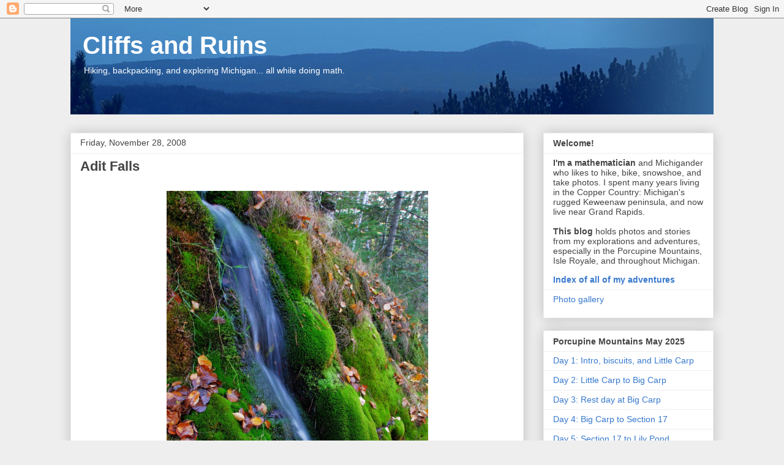

--- FILE ---
content_type: text/html; charset=UTF-8
request_url: https://blog.dcclark.net/2008/11/adit-falls.html?showComment=1228020780000
body_size: 21909
content:
<!DOCTYPE html>
<html class='v2' dir='ltr' xmlns='http://www.w3.org/1999/xhtml' xmlns:b='http://www.google.com/2005/gml/b' xmlns:data='http://www.google.com/2005/gml/data' xmlns:expr='http://www.google.com/2005/gml/expr'>
<head>
<link href='https://www.blogger.com/static/v1/widgets/335934321-css_bundle_v2.css' rel='stylesheet' type='text/css'/>
<meta content='width=1100' name='viewport'/>
<meta content='text/html; charset=UTF-8' http-equiv='Content-Type'/>
<meta content='blogger' name='generator'/>
<link href='https://blog.dcclark.net/favicon.ico' rel='icon' type='image/x-icon'/>
<link href='https://blog.dcclark.net/2008/11/adit-falls.html' rel='canonical'/>
<link rel="alternate" type="application/atom+xml" title="Cliffs and Ruins - Atom" href="https://blog.dcclark.net/feeds/posts/default" />
<link rel="alternate" type="application/rss+xml" title="Cliffs and Ruins - RSS" href="https://blog.dcclark.net/feeds/posts/default?alt=rss" />
<link rel="service.post" type="application/atom+xml" title="Cliffs and Ruins - Atom" href="https://www.blogger.com/feeds/3509149353007705957/posts/default" />

<link rel="alternate" type="application/atom+xml" title="Cliffs and Ruins - Atom" href="https://blog.dcclark.net/feeds/1204583518666489957/comments/default" />
<!--Can't find substitution for tag [blog.ieCssRetrofitLinks]-->
<link href='https://blogger.googleusercontent.com/img/b/R29vZ2xl/AVvXsEjXgPXs9AyssKshuSBncX_aGUzVJkoncvtA5wqQhcjM7b6FW-SfxSQX3DOHqGBsKYW-smMhighKdj0o72GIAjUtXwj9tLWuS7rQvcvrIZalQCNByv86jbu5OXfO7Q8_knfL4pEekBiTxFY/s1600/Adit+Falls.JPG' rel='image_src'/>
<meta content='https://blog.dcclark.net/2008/11/adit-falls.html' property='og:url'/>
<meta content='Adit Falls' property='og:title'/>
<meta content='A blog about hiking, backpacking, and photographing Michigan&#39;s natural beauty, especially the upper peninsula, Porcupine mountains, and Isle Royale.' property='og:description'/>
<meta content='https://blogger.googleusercontent.com/img/b/R29vZ2xl/AVvXsEjXgPXs9AyssKshuSBncX_aGUzVJkoncvtA5wqQhcjM7b6FW-SfxSQX3DOHqGBsKYW-smMhighKdj0o72GIAjUtXwj9tLWuS7rQvcvrIZalQCNByv86jbu5OXfO7Q8_knfL4pEekBiTxFY/w1200-h630-p-k-no-nu/Adit+Falls.JPG' property='og:image'/>
<title>
Cliffs and Ruins: Adit Falls
</title>
<style id='page-skin-1' type='text/css'><!--
/*
-----------------------------------------------
Blogger Template Style
Name:     Awesome Inc.
Designer: Tina Chen
URL:      tinachen.org
----------------------------------------------- */
/* Variable definitions
====================
<Variable name="keycolor" description="Main Color" type="color" default="#ffffff"/>
<Group description="Page" selector="body">
<Variable name="body.font" description="Font" type="font"
default="normal normal 13px Arial, Tahoma, Helvetica, FreeSans, sans-serif"/>
<Variable name="body.background.color" description="Background Color" type="color" default="#000000"/>
<Variable name="body.text.color" description="Text Color" type="color" default="#ffffff"/>
</Group>
<Group description="Links" selector=".main-inner">
<Variable name="link.color" description="Link Color" type="color" default="#888888"/>
<Variable name="link.visited.color" description="Visited Color" type="color" default="#444444"/>
<Variable name="link.hover.color" description="Hover Color" type="color" default="#cccccc"/>
</Group>
<Group description="Blog Title" selector=".header h1">
<Variable name="header.font" description="Title Font" type="font"
default="normal bold 40px Arial, Tahoma, Helvetica, FreeSans, sans-serif"/>
<Variable name="header.text.color" description="Title Color" type="color" default="#444444" />
<Variable name="header.background.color" description="Header Background" type="color" default="transparent" />
</Group>
<Group description="Blog Description" selector=".header .description">
<Variable name="description.font" description="Font" type="font"
default="normal normal 14px Arial, Tahoma, Helvetica, FreeSans, sans-serif"/>
<Variable name="description.text.color" description="Text Color" type="color"
default="#444444" />
</Group>
<Group description="Tabs Text" selector=".tabs-inner .widget li a">
<Variable name="tabs.font" description="Font" type="font"
default="normal bold 14px Arial, Tahoma, Helvetica, FreeSans, sans-serif"/>
<Variable name="tabs.text.color" description="Text Color" type="color" default="#444444"/>
<Variable name="tabs.selected.text.color" description="Selected Color" type="color" default="#444444"/>
</Group>
<Group description="Tabs Background" selector=".tabs-outer .PageList">
<Variable name="tabs.background.color" description="Background Color" type="color" default="#141414"/>
<Variable name="tabs.selected.background.color" description="Selected Color" type="color" default="#444444"/>
<Variable name="tabs.border.color" description="Border Color" type="color" default="#eeeeee"/>
</Group>
<Group description="Date Header" selector=".main-inner .widget h2.date-header, .main-inner .widget h2.date-header span">
<Variable name="date.font" description="Font" type="font"
default="normal normal 14px Arial, Tahoma, Helvetica, FreeSans, sans-serif"/>
<Variable name="date.text.color" description="Text Color" type="color" default="#666666"/>
<Variable name="date.border.color" description="Border Color" type="color" default="#eeeeee"/>
</Group>
<Group description="Post Title" selector="h3.post-title, h4, h3.post-title a">
<Variable name="post.title.font" description="Font" type="font"
default="normal bold 22px Arial, Tahoma, Helvetica, FreeSans, sans-serif"/>
<Variable name="post.title.text.color" description="Text Color" type="color" default="#444444"/>
</Group>
<Group description="Post Background" selector=".post">
<Variable name="post.background.color" description="Background Color" type="color" default="#ffffff" />
<Variable name="post.border.color" description="Border Color" type="color" default="#eeeeee" />
<Variable name="post.border.bevel.color" description="Bevel Color" type="color" default="#eeeeee"/>
</Group>
<Group description="Gadget Title" selector="h2">
<Variable name="widget.title.font" description="Font" type="font"
default="normal bold 14px Arial, Tahoma, Helvetica, FreeSans, sans-serif"/>
<Variable name="widget.title.text.color" description="Text Color" type="color" default="#444444"/>
</Group>
<Group description="Gadget Text" selector=".sidebar .widget">
<Variable name="widget.font" description="Font" type="font"
default="normal normal 14px Arial, Tahoma, Helvetica, FreeSans, sans-serif"/>
<Variable name="widget.text.color" description="Text Color" type="color" default="#444444"/>
<Variable name="widget.alternate.text.color" description="Alternate Color" type="color" default="#666666"/>
</Group>
<Group description="Gadget Links" selector=".sidebar .widget">
<Variable name="widget.link.color" description="Link Color" type="color" default="#3778cd"/>
<Variable name="widget.link.visited.color" description="Visited Color" type="color" default="#4d469c"/>
<Variable name="widget.link.hover.color" description="Hover Color" type="color" default="#3778cd"/>
</Group>
<Group description="Gadget Background" selector=".sidebar .widget">
<Variable name="widget.background.color" description="Background Color" type="color" default="#141414"/>
<Variable name="widget.border.color" description="Border Color" type="color" default="#222222"/>
<Variable name="widget.border.bevel.color" description="Bevel Color" type="color" default="#000000"/>
</Group>
<Group description="Sidebar Background" selector=".column-left-inner .column-right-inner">
<Variable name="widget.outer.background.color" description="Background Color" type="color" default="transparent" />
</Group>
<Group description="Images" selector=".main-inner">
<Variable name="image.background.color" description="Background Color" type="color" default="transparent"/>
<Variable name="image.border.color" description="Border Color" type="color" default="transparent"/>
</Group>
<Group description="Feed" selector=".blog-feeds">
<Variable name="feed.text.color" description="Text Color" type="color" default="#444444"/>
</Group>
<Group description="Feed Links" selector=".blog-feeds">
<Variable name="feed.link.color" description="Link Color" type="color" default="#3778cd"/>
<Variable name="feed.link.visited.color" description="Visited Color" type="color" default="#4d469c"/>
<Variable name="feed.link.hover.color" description="Hover Color" type="color" default="#3778cd"/>
</Group>
<Group description="Pager" selector=".blog-pager">
<Variable name="pager.background.color" description="Background Color" type="color" default="#ffffff" />
</Group>
<Group description="Footer" selector=".footer-outer">
<Variable name="footer.background.color" description="Background Color" type="color" default="#ffffff" />
<Variable name="footer.text.color" description="Text Color" type="color" default="#444444" />
</Group>
<Variable name="title.shadow.spread" description="Title Shadow" type="length" default="-1px" min="-1px" max="100px"/>
<Variable name="body.background" description="Body Background" type="background"
color="#eeeeee"
default="$(color) none repeat scroll top left"/>
<Variable name="body.background.gradient.cap" description="Body Gradient Cap" type="url"
default="none"/>
<Variable name="body.background.size" description="Body Background Size" type="string" default="auto"/>
<Variable name="tabs.background.gradient" description="Tabs Background Gradient" type="url"
default="none"/>
<Variable name="header.background.gradient" description="Header Background Gradient" type="url" default="none" />
<Variable name="header.padding.top" description="Header Top Padding" type="length" default="22px" min="0" max="100px"/>
<Variable name="header.margin.top" description="Header Top Margin" type="length" default="0" min="0" max="100px"/>
<Variable name="header.margin.bottom" description="Header Bottom Margin" type="length" default="0" min="0" max="100px"/>
<Variable name="widget.padding.top" description="Widget Padding Top" type="length" default="8px" min="0" max="20px"/>
<Variable name="widget.padding.side" description="Widget Padding Side" type="length" default="15px" min="0" max="100px"/>
<Variable name="widget.outer.margin.top" description="Widget Top Margin" type="length" default="0" min="0" max="100px"/>
<Variable name="widget.outer.background.gradient" description="Gradient" type="url" default="none" />
<Variable name="widget.border.radius" description="Gadget Border Radius" type="length" default="0" min="0" max="100px"/>
<Variable name="outer.shadow.spread" description="Outer Shadow Size" type="length" default="0" min="0" max="100px"/>
<Variable name="date.header.border.radius.top" description="Date Header Border Radius Top" type="length" default="0" min="0" max="100px"/>
<Variable name="date.header.position" description="Date Header Position" type="length" default="15px" min="0" max="100px"/>
<Variable name="date.space" description="Date Space" type="length" default="30px" min="0" max="100px"/>
<Variable name="date.position" description="Date Float" type="string" default="static" />
<Variable name="date.padding.bottom" description="Date Padding Bottom" type="length" default="0" min="0" max="100px"/>
<Variable name="date.border.size" description="Date Border Size" type="length" default="0" min="0" max="10px"/>
<Variable name="date.background" description="Date Background" type="background" color="transparent"
default="$(color) none no-repeat scroll top left" />
<Variable name="date.first.border.radius.top" description="Date First top radius" type="length" default="0" min="0" max="100px"/>
<Variable name="date.last.space.bottom" description="Date Last Space Bottom" type="length"
default="20px" min="0" max="100px"/>
<Variable name="date.last.border.radius.bottom" description="Date Last bottom radius" type="length" default="0" min="0" max="100px"/>
<Variable name="post.first.padding.top" description="First Post Padding Top" type="length" default="0" min="0" max="100px"/>
<Variable name="image.shadow.spread" description="Image Shadow Size" type="length" default="0" min="0" max="100px"/>
<Variable name="image.border.radius" description="Image Border Radius" type="length" default="0" min="0" max="100px"/>
<Variable name="separator.outdent" description="Separator Outdent" type="length" default="15px" min="0" max="100px"/>
<Variable name="title.separator.border.size" description="Widget Title Border Size" type="length" default="1px" min="0" max="10px"/>
<Variable name="list.separator.border.size" description="List Separator Border Size" type="length" default="1px" min="0" max="10px"/>
<Variable name="shadow.spread" description="Shadow Size" type="length" default="0" min="0" max="100px"/>
<Variable name="startSide" description="Side where text starts in blog language" type="automatic" default="left"/>
<Variable name="endSide" description="Side where text ends in blog language" type="automatic" default="right"/>
<Variable name="date.side" description="Side where date header is placed" type="string" default="right"/>
<Variable name="pager.border.radius.top" description="Pager Border Top Radius" type="length" default="0" min="0" max="100px"/>
<Variable name="pager.space.top" description="Pager Top Space" type="length" default="1em" min="0" max="20em"/>
<Variable name="footer.background.gradient" description="Background Gradient" type="url" default="none" />
<Variable name="mobile.background.size" description="Mobile Background Size" type="string"
default="auto"/>
<Variable name="mobile.background.overlay" description="Mobile Background Overlay" type="string"
default="transparent none repeat scroll top left"/>
<Variable name="mobile.button.color" description="Mobile Button Color" type="color" default="#ffffff" />
*/
/* Content
----------------------------------------------- */
body {
font: normal normal 14px Georgia, Utopia, 'Palatino Linotype', Palatino, serif;
color: #444444;
background: #eeeeee none repeat scroll top left;
}
html body .content-outer {
min-width: 0;
max-width: 100%;
width: 100%;
}
a:link {
text-decoration: none;
color: #3778cd;
}
a:visited {
text-decoration: none;
color: #4d469c;
}
a:hover {
text-decoration: underline;
color: #3778cd;
}
.body-fauxcolumn-outer .cap-top {
position: absolute;
z-index: 1;
height: 276px;
width: 100%;
background: transparent none repeat-x scroll top left;
_background-image: none;
}
/* Columns
----------------------------------------------- */
.content-inner {
padding: 0;
}
.header-inner .section {
margin: 0 16px;
}
.tabs-inner .section {
margin: 0 16px;
}
.main-inner {
padding-top: 30px;
}
.main-inner .column-center-inner,
.main-inner .column-left-inner,
.main-inner .column-right-inner {
padding: 0 5px;
}
*+html body .main-inner .column-center-inner {
margin-top: -30px;
}
#layout .main-inner .column-center-inner {
margin-top: 0;
}
/* Header
----------------------------------------------- */
.header-outer {
margin: 0 0 0 0;
background: transparent none repeat scroll 0 0;
}
.Header h1 {
font: normal bold 40px Arial, Tahoma, Helvetica, FreeSans, sans-serif;
color: #ffffff;
text-shadow: 0 0 -1px #000000;
}
.Header h1 a {
color: #ffffff;
}
.Header .description {
font: normal normal 14px Arial, Tahoma, Helvetica, FreeSans, sans-serif;
color: #ffffff;
}
.header-inner .Header .titlewrapper,
.header-inner .Header .descriptionwrapper {
padding-left: 0;
padding-right: 0;
margin-bottom: 0;
}
.header-inner .Header .titlewrapper {
padding-top: 22px;
}
/* Tabs
----------------------------------------------- */
.tabs-outer {
overflow: hidden;
position: relative;
background: #eeeeee url(//www.blogblog.com/1kt/awesomeinc/tabs_gradient_light.png) repeat scroll 0 0;
}
#layout .tabs-outer {
overflow: visible;
}
.tabs-cap-top, .tabs-cap-bottom {
position: absolute;
width: 100%;
border-top: 1px solid #999999;
}
.tabs-cap-bottom {
bottom: 0;
}
.tabs-inner .widget li a {
display: inline-block;
margin: 0;
padding: .6em 1.5em;
font: normal bold 14px Arial, Tahoma, Helvetica, FreeSans, sans-serif;
color: #444444;
border-top: 1px solid #999999;
border-bottom: 1px solid #999999;
border-left: 1px solid #999999;
height: 16px;
line-height: 16px;
}
.tabs-inner .widget li:last-child a {
border-right: 1px solid #999999;
}
.tabs-inner .widget li.selected a, .tabs-inner .widget li a:hover {
background: #666666 url(//www.blogblog.com/1kt/awesomeinc/tabs_gradient_light.png) repeat-x scroll 0 -100px;
color: #ffffff;
}
/* Headings
----------------------------------------------- */
h2 {
font: normal bold 14px Arial, Tahoma, Helvetica, FreeSans, sans-serif;
color: #444444;
}
/* Widgets
----------------------------------------------- */
.main-inner .section {
margin: 0 27px;
padding: 0;
}
.main-inner .column-left-outer,
.main-inner .column-right-outer {
margin-top: 0;
}
#layout .main-inner .column-left-outer,
#layout .main-inner .column-right-outer {
margin-top: 0;
}
.main-inner .column-left-inner,
.main-inner .column-right-inner {
background: transparent none repeat 0 0;
-moz-box-shadow: 0 0 0 rgba(0, 0, 0, .2);
-webkit-box-shadow: 0 0 0 rgba(0, 0, 0, .2);
-goog-ms-box-shadow: 0 0 0 rgba(0, 0, 0, .2);
box-shadow: 0 0 0 rgba(0, 0, 0, .2);
-moz-border-radius: 0;
-webkit-border-radius: 0;
-goog-ms-border-radius: 0;
border-radius: 0;
}
#layout .main-inner .column-left-inner,
#layout .main-inner .column-right-inner {
margin-top: 0;
}
.sidebar .widget {
font: normal normal 14px Arial, Tahoma, Helvetica, FreeSans, sans-serif;
color: #444444;
}
.sidebar .widget a:link {
color: #3778cd;
}
.sidebar .widget a:visited {
color: #4d469c;
}
.sidebar .widget a:hover {
color: #3778cd;
}
.sidebar .widget h2 {
text-shadow: 0 0 -1px #000000;
}
.main-inner .widget {
background-color: #ffffff;
border: 1px solid #eeeeee;
padding: 0 15px 15px;
margin: 20px -16px;
-moz-box-shadow: 0 0 20px rgba(0, 0, 0, .2);
-webkit-box-shadow: 0 0 20px rgba(0, 0, 0, .2);
-goog-ms-box-shadow: 0 0 20px rgba(0, 0, 0, .2);
box-shadow: 0 0 20px rgba(0, 0, 0, .2);
-moz-border-radius: 0;
-webkit-border-radius: 0;
-goog-ms-border-radius: 0;
border-radius: 0;
}
.main-inner .widget h2 {
margin: 0 -15px;
padding: .6em 15px .5em;
border-bottom: 1px solid transparent;
}
.footer-inner .widget h2 {
padding: 0 0 .4em;
border-bottom: 1px solid transparent;
}
.main-inner .widget h2 + div, .footer-inner .widget h2 + div {
border-top: 1px solid #eeeeee;
padding-top: 8px;
}
.main-inner .widget .widget-content {
margin: 0 -15px;
padding: 7px 15px 0;
}
.main-inner .widget ul, .main-inner .widget #ArchiveList ul.flat {
margin: -8px -15px 0;
padding: 0;
list-style: none;
}
.main-inner .widget #ArchiveList {
margin: -8px 0 0;
}
.main-inner .widget ul li, .main-inner .widget #ArchiveList ul.flat li {
padding: .5em 15px;
text-indent: 0;
color: #666666;
border-top: 1px solid #eeeeee;
border-bottom: 1px solid transparent;
}
.main-inner .widget #ArchiveList ul li {
padding-top: .25em;
padding-bottom: .25em;
}
.main-inner .widget ul li:first-child, .main-inner .widget #ArchiveList ul.flat li:first-child {
border-top: none;
}
.main-inner .widget ul li:last-child, .main-inner .widget #ArchiveList ul.flat li:last-child {
border-bottom: none;
}
.post-body {
position: relative;
}
.main-inner .widget .post-body ul {
padding: 0 2.5em;
margin: .5em 0;
list-style: disc;
}
.main-inner .widget .post-body ul li {
padding: 0.25em 0;
margin-bottom: .25em;
color: #444444;
border: none;
}
.footer-inner .widget ul {
padding: 0;
list-style: none;
}
.widget .zippy {
color: #666666;
}
/* Posts
----------------------------------------------- */
body .main-inner .Blog {
padding: 0;
margin-bottom: 1em;
background-color: transparent;
border: none;
-moz-box-shadow: 0 0 0 rgba(0, 0, 0, 0);
-webkit-box-shadow: 0 0 0 rgba(0, 0, 0, 0);
-goog-ms-box-shadow: 0 0 0 rgba(0, 0, 0, 0);
box-shadow: 0 0 0 rgba(0, 0, 0, 0);
}
.main-inner .section:last-child .Blog:last-child {
padding: 0;
margin-bottom: 1em;
}
.main-inner .widget h2.date-header {
margin: 0 -15px 1px;
padding: 0 0 0 0;
font: normal normal 14px Arial, Tahoma, Helvetica, FreeSans, sans-serif;
color: #444444;
background: transparent none no-repeat scroll top left;
border-top: 0 solid #eeeeee;
border-bottom: 1px solid transparent;
-moz-border-radius-topleft: 0;
-moz-border-radius-topright: 0;
-webkit-border-top-left-radius: 0;
-webkit-border-top-right-radius: 0;
border-top-left-radius: 0;
border-top-right-radius: 0;
position: static;
bottom: 100%;
right: 15px;
text-shadow: 0 0 -1px #000000;
}
.main-inner .widget h2.date-header span {
font: normal normal 14px Arial, Tahoma, Helvetica, FreeSans, sans-serif;
display: block;
padding: .5em 15px;
border-left: 0 solid #eeeeee;
border-right: 0 solid #eeeeee;
}
.date-outer {
position: relative;
margin: 30px 0 20px;
padding: 0 15px;
background-color: #ffffff;
border: 1px solid #eeeeee;
-moz-box-shadow: 0 0 20px rgba(0, 0, 0, .2);
-webkit-box-shadow: 0 0 20px rgba(0, 0, 0, .2);
-goog-ms-box-shadow: 0 0 20px rgba(0, 0, 0, .2);
box-shadow: 0 0 20px rgba(0, 0, 0, .2);
-moz-border-radius: 0;
-webkit-border-radius: 0;
-goog-ms-border-radius: 0;
border-radius: 0;
}
.date-outer:first-child {
margin-top: 0;
}
.date-outer:last-child {
margin-bottom: 20px;
-moz-border-radius-bottomleft: 0;
-moz-border-radius-bottomright: 0;
-webkit-border-bottom-left-radius: 0;
-webkit-border-bottom-right-radius: 0;
-goog-ms-border-bottom-left-radius: 0;
-goog-ms-border-bottom-right-radius: 0;
border-bottom-left-radius: 0;
border-bottom-right-radius: 0;
}
.date-posts {
margin: 0 -15px;
padding: 0 15px;
clear: both;
}
.post-outer, .inline-ad {
border-top: 1px solid #eeeeee;
margin: 0 -15px;
padding: 15px 15px;
}
.post-outer {
padding-bottom: 10px;
}
.post-outer:first-child {
padding-top: 0;
border-top: none;
}
.post-outer:last-child, .inline-ad:last-child {
border-bottom: none;
}
.post-body {
position: relative;
}
.post-body img {
padding: 8px;
background: transparent;
border: 1px solid transparent;
-moz-box-shadow: 0 0 0 rgba(0, 0, 0, .2);
-webkit-box-shadow: 0 0 0 rgba(0, 0, 0, .2);
box-shadow: 0 0 0 rgba(0, 0, 0, .2);
-moz-border-radius: 0;
-webkit-border-radius: 0;
border-radius: 0;
}
h3.post-title, h4 {
font: normal bold 22px Arial, Tahoma, Helvetica, FreeSans, sans-serif;
color: #444444;
}
h3.post-title a {
font: normal bold 22px Arial, Tahoma, Helvetica, FreeSans, sans-serif;
color: #444444;
}
h3.post-title a:hover {
color: #3778cd;
text-decoration: underline;
}
.post-header {
margin: 0 0 1em;
}
.post-body {
line-height: 1.4;
}
.post-outer h2 {
color: #444444;
}
.post-footer {
margin: 1.5em 0 0;
}
#blog-pager {
padding: 15px;
font-size: 120%;
background-color: #ffffff;
border: 1px solid #eeeeee;
-moz-box-shadow: 0 0 20px rgba(0, 0, 0, .2);
-webkit-box-shadow: 0 0 20px rgba(0, 0, 0, .2);
-goog-ms-box-shadow: 0 0 20px rgba(0, 0, 0, .2);
box-shadow: 0 0 20px rgba(0, 0, 0, .2);
-moz-border-radius: 0;
-webkit-border-radius: 0;
-goog-ms-border-radius: 0;
border-radius: 0;
-moz-border-radius-topleft: 0;
-moz-border-radius-topright: 0;
-webkit-border-top-left-radius: 0;
-webkit-border-top-right-radius: 0;
-goog-ms-border-top-left-radius: 0;
-goog-ms-border-top-right-radius: 0;
border-top-left-radius: 0;
border-top-right-radius-topright: 0;
margin-top: 1em;
}
.blog-feeds, .post-feeds {
margin: 1em 0;
text-align: center;
color: #444444;
}
.blog-feeds a, .post-feeds a {
color: #3778cd;
}
.blog-feeds a:visited, .post-feeds a:visited {
color: #4d469c;
}
.blog-feeds a:hover, .post-feeds a:hover {
color: #3778cd;
}
.post-outer .comments {
margin-top: 2em;
}
/* Comments
----------------------------------------------- */
.comments .comments-content .icon.blog-author {
background-repeat: no-repeat;
background-image: url([data-uri]);
}
.comments .comments-content .loadmore a {
border-top: 1px solid #999999;
border-bottom: 1px solid #999999;
}
.comments .continue {
border-top: 2px solid #999999;
}
/* Footer
----------------------------------------------- */
.footer-outer {
margin: -20px 0 -1px;
padding: 20px 0 0;
color: #444444;
overflow: hidden;
}
.footer-fauxborder-left {
border-top: 1px solid #eeeeee;
background: #ffffff none repeat scroll 0 0;
-moz-box-shadow: 0 0 20px rgba(0, 0, 0, .2);
-webkit-box-shadow: 0 0 20px rgba(0, 0, 0, .2);
-goog-ms-box-shadow: 0 0 20px rgba(0, 0, 0, .2);
box-shadow: 0 0 20px rgba(0, 0, 0, .2);
margin: 0 -20px;
}
/* Mobile
----------------------------------------------- */
body.mobile {
background-size: auto;
}
.mobile .body-fauxcolumn-outer {
background: transparent none repeat scroll top left;
}
*+html body.mobile .main-inner .column-center-inner {
margin-top: 0;
}
.mobile .main-inner .widget {
padding: 0 0 15px;
}
.mobile .main-inner .widget h2 + div,
.mobile .footer-inner .widget h2 + div {
border-top: none;
padding-top: 0;
}
.mobile .footer-inner .widget h2 {
padding: 0.5em 0;
border-bottom: none;
}
.mobile .main-inner .widget .widget-content {
margin: 0;
padding: 7px 0 0;
}
.mobile .main-inner .widget ul,
.mobile .main-inner .widget #ArchiveList ul.flat {
margin: 0 -15px 0;
}
.mobile .main-inner .widget h2.date-header {
right: 0;
}
.mobile .date-header span {
padding: 0.4em 0;
}
.mobile .date-outer:first-child {
margin-bottom: 0;
border: 1px solid #eeeeee;
-moz-border-radius-topleft: 0;
-moz-border-radius-topright: 0;
-webkit-border-top-left-radius: 0;
-webkit-border-top-right-radius: 0;
-goog-ms-border-top-left-radius: 0;
-goog-ms-border-top-right-radius: 0;
border-top-left-radius: 0;
border-top-right-radius: 0;
}
.mobile .date-outer {
border-color: #eeeeee;
border-width: 0 1px 1px;
}
.mobile .date-outer:last-child {
margin-bottom: 0;
}
.mobile .main-inner {
padding: 0;
}
.mobile .header-inner .section {
margin: 0;
}
.mobile .post-outer, .mobile .inline-ad {
padding: 5px 0;
}
.mobile .tabs-inner .section {
margin: 0 10px;
}
.mobile .main-inner .widget h2 {
margin: 0;
padding: 0;
}
.mobile .main-inner .widget h2.date-header span {
padding: 0;
}
.mobile .main-inner .widget .widget-content {
margin: 0;
padding: 7px 0 0;
}
.mobile #blog-pager {
border: 1px solid transparent;
background: #ffffff none repeat scroll 0 0;
}
.mobile .main-inner .column-left-inner,
.mobile .main-inner .column-right-inner {
background: transparent none repeat 0 0;
-moz-box-shadow: none;
-webkit-box-shadow: none;
-goog-ms-box-shadow: none;
box-shadow: none;
}
.mobile .date-posts {
margin: 0;
padding: 0;
}
.mobile .footer-fauxborder-left {
margin: 0;
border-top: inherit;
}
.mobile .main-inner .section:last-child .Blog:last-child {
margin-bottom: 0;
}
.mobile-index-contents {
color: #444444;
}
.mobile .mobile-link-button {
background: #3778cd url(//www.blogblog.com/1kt/awesomeinc/tabs_gradient_light.png) repeat scroll 0 0;
}
.mobile-link-button a:link, .mobile-link-button a:visited {
color: #ffffff;
}
.mobile .tabs-inner .PageList .widget-content {
background: transparent;
border-top: 1px solid;
border-color: #999999;
color: #444444;
}
.mobile .tabs-inner .PageList .widget-content .pagelist-arrow {
border-left: 1px solid #999999;
}

--></style>
<style id='template-skin-1' type='text/css'><!--
body {
min-width: 1082px;
}
.content-outer, .content-fauxcolumn-outer, .region-inner {
min-width: 1082px;
max-width: 1082px;
_width: 1082px;
}
.main-inner .columns {
padding-left: 0px;
padding-right: 310px;
}
.main-inner .fauxcolumn-center-outer {
left: 0px;
right: 310px;
/* IE6 does not respect left and right together */
_width: expression(this.parentNode.offsetWidth -
parseInt("0px") -
parseInt("310px") + 'px');
}
.main-inner .fauxcolumn-left-outer {
width: 0px;
}
.main-inner .fauxcolumn-right-outer {
width: 310px;
}
.main-inner .column-left-outer {
width: 0px;
right: 100%;
margin-left: -0px;
}
.main-inner .column-right-outer {
width: 310px;
margin-right: -310px;
}
#layout {
min-width: 0;
}
#layout .content-outer {
min-width: 0;
width: 800px;
}
#layout .region-inner {
min-width: 0;
width: auto;
}
--></style>
<!-- Google tag (gtag.js) -->
<script async='true' src='https://www.googletagmanager.com/gtag/js?id=G-KVXE59SX8E'></script>
<script>
        window.dataLayer = window.dataLayer || [];
        function gtag(){dataLayer.push(arguments);}
        gtag('js', new Date());
        gtag('config', 'G-KVXE59SX8E');
      </script>
<!-- Twitter Card Tags Start-->
<meta content='summary_large_image' name='twitter:card'/>
<!-- Title, URL & Description -->
<meta content='Adit Falls' name='twitter:title'/>
<meta content='https://blog.dcclark.net/2008/11/adit-falls.html' name='twitter:url'/>
<meta content='' name='twitter:description'/>
<!-- Image -->
<meta content='https://blogger.googleusercontent.com/img/b/R29vZ2xl/AVvXsEjXgPXs9AyssKshuSBncX_aGUzVJkoncvtA5wqQhcjM7b6FW-SfxSQX3DOHqGBsKYW-smMhighKdj0o72GIAjUtXwj9tLWuS7rQvcvrIZalQCNByv86jbu5OXfO7Q8_knfL4pEekBiTxFY/s1600/Adit+Falls.JPG' name='twitter:image'/>
<meta content='800' property='twitter:image:width'/>
<meta content='418' property='twitter:image:height'/>
<!-- Twitter specific -->
<meta content='@Cliffs and ruins' name='twitter:site'/>
<meta content='@dccmath' name='twitter:creator'/>
<!-- Twitter Card Tags Ends-->
<link href='https://www.blogger.com/dyn-css/authorization.css?targetBlogID=3509149353007705957&amp;zx=b5bece5b-bb5f-42c9-8481-053f33a60d8b' media='none' onload='if(media!=&#39;all&#39;)media=&#39;all&#39;' rel='stylesheet'/><noscript><link href='https://www.blogger.com/dyn-css/authorization.css?targetBlogID=3509149353007705957&amp;zx=b5bece5b-bb5f-42c9-8481-053f33a60d8b' rel='stylesheet'/></noscript>
<meta name='google-adsense-platform-account' content='ca-host-pub-1556223355139109'/>
<meta name='google-adsense-platform-domain' content='blogspot.com'/>

</head>
<body class='loading'>
<div class='navbar section' id='navbar' name='Navbar'><div class='widget Navbar' data-version='1' id='Navbar1'><script type="text/javascript">
    function setAttributeOnload(object, attribute, val) {
      if(window.addEventListener) {
        window.addEventListener('load',
          function(){ object[attribute] = val; }, false);
      } else {
        window.attachEvent('onload', function(){ object[attribute] = val; });
      }
    }
  </script>
<div id="navbar-iframe-container"></div>
<script type="text/javascript" src="https://apis.google.com/js/platform.js"></script>
<script type="text/javascript">
      gapi.load("gapi.iframes:gapi.iframes.style.bubble", function() {
        if (gapi.iframes && gapi.iframes.getContext) {
          gapi.iframes.getContext().openChild({
              url: 'https://www.blogger.com/navbar/3509149353007705957?po\x3d1204583518666489957\x26origin\x3dhttps://blog.dcclark.net',
              where: document.getElementById("navbar-iframe-container"),
              id: "navbar-iframe"
          });
        }
      });
    </script><script type="text/javascript">
(function() {
var script = document.createElement('script');
script.type = 'text/javascript';
script.src = '//pagead2.googlesyndication.com/pagead/js/google_top_exp.js';
var head = document.getElementsByTagName('head')[0];
if (head) {
head.appendChild(script);
}})();
</script>
</div></div>
<div class='body-fauxcolumns'>
<div class='fauxcolumn-outer body-fauxcolumn-outer'>
<div class='cap-top'>
<div class='cap-left'></div>
<div class='cap-right'></div>
</div>
<div class='fauxborder-left'>
<div class='fauxborder-right'></div>
<div class='fauxcolumn-inner'>
</div>
</div>
<div class='cap-bottom'>
<div class='cap-left'></div>
<div class='cap-right'></div>
</div>
</div>
</div>
<div class='content'>
<div class='content-fauxcolumns'>
<div class='fauxcolumn-outer content-fauxcolumn-outer'>
<div class='cap-top'>
<div class='cap-left'></div>
<div class='cap-right'></div>
</div>
<div class='fauxborder-left'>
<div class='fauxborder-right'></div>
<div class='fauxcolumn-inner'>
</div>
</div>
<div class='cap-bottom'>
<div class='cap-left'></div>
<div class='cap-right'></div>
</div>
</div>
</div>
<div class='content-outer'>
<div class='content-cap-top cap-top'>
<div class='cap-left'></div>
<div class='cap-right'></div>
</div>
<div class='fauxborder-left content-fauxborder-left'>
<div class='fauxborder-right content-fauxborder-right'></div>
<div class='content-inner'>
<header>
<div class='header-outer'>
<div class='header-cap-top cap-top'>
<div class='cap-left'></div>
<div class='cap-right'></div>
</div>
<div class='fauxborder-left header-fauxborder-left'>
<div class='fauxborder-right header-fauxborder-right'></div>
<div class='region-inner header-inner'>
<div class='header section' id='header' name='Header'><div class='widget Header' data-version='1' id='Header1'>
<div id='header-inner' style='background-image: url("https://blogger.googleusercontent.com/img/b/R29vZ2xl/AVvXsEgtzpORALTC1dNmeXeElCOG6RDa4XOfg6elZCGKJXstYuFONwjrhUETrGSfMaqmq73NvGv9zgF-1Jglp7pF-moX2rAprjfrjp3NR7MWhS8xDalLdoZ7RjGfCWwd9fGgaSR7_5f9gn7Fr2M/s1600-r/Distance.JPG"); background-position: left; width: 1050px; min-height: 157px; _height: 157px; background-repeat: no-repeat; '>
<div class='titlewrapper' style='background: transparent; position:relative; left:20px'>
<h1 class='title' style='background: transparent; border-width: 0px;'>
<a href='https://blog.dcclark.net/'>Cliffs and Ruins</a>
</h1>
</div>
<div class='descriptionwrapper'>
<p class='description'><span style='position:relative; left:20px;'>Hiking, backpacking, and exploring Michigan... all while doing math.</span></p>
</div>
</div>
</div></div>
</div>
</div>
<div class='header-cap-bottom cap-bottom'>
<div class='cap-left'></div>
<div class='cap-right'></div>
</div>
</div>
</header>
<div class='tabs-outer'>
<div class='tabs-cap-top cap-top'>
<div class='cap-left'></div>
<div class='cap-right'></div>
</div>
<div class='fauxborder-left tabs-fauxborder-left'>
<div class='fauxborder-right tabs-fauxborder-right'></div>
<div class='region-inner tabs-inner'>
<div class='tabs no-items section' id='crosscol' name='Cross-Column'></div>
<div class='tabs no-items section' id='crosscol-overflow' name='Cross-Column 2'></div>
</div>
</div>
<div class='tabs-cap-bottom cap-bottom'>
<div class='cap-left'></div>
<div class='cap-right'></div>
</div>
</div>
<div class='main-outer'>
<div class='main-cap-top cap-top'>
<div class='cap-left'></div>
<div class='cap-right'></div>
</div>
<div class='fauxborder-left main-fauxborder-left'>
<div class='fauxborder-right main-fauxborder-right'></div>
<div class='region-inner main-inner'>
<div class='columns fauxcolumns'>
<div class='fauxcolumn-outer fauxcolumn-center-outer'>
<div class='cap-top'>
<div class='cap-left'></div>
<div class='cap-right'></div>
</div>
<div class='fauxborder-left'>
<div class='fauxborder-right'></div>
<div class='fauxcolumn-inner'>
</div>
</div>
<div class='cap-bottom'>
<div class='cap-left'></div>
<div class='cap-right'></div>
</div>
</div>
<div class='fauxcolumn-outer fauxcolumn-left-outer'>
<div class='cap-top'>
<div class='cap-left'></div>
<div class='cap-right'></div>
</div>
<div class='fauxborder-left'>
<div class='fauxborder-right'></div>
<div class='fauxcolumn-inner'>
</div>
</div>
<div class='cap-bottom'>
<div class='cap-left'></div>
<div class='cap-right'></div>
</div>
</div>
<div class='fauxcolumn-outer fauxcolumn-right-outer'>
<div class='cap-top'>
<div class='cap-left'></div>
<div class='cap-right'></div>
</div>
<div class='fauxborder-left'>
<div class='fauxborder-right'></div>
<div class='fauxcolumn-inner'>
</div>
</div>
<div class='cap-bottom'>
<div class='cap-left'></div>
<div class='cap-right'></div>
</div>
</div>
<!-- corrects IE6 width calculation -->
<div class='columns-inner'>
<div class='column-center-outer'>
<div class='column-center-inner'>
<div class='main section' id='main' name='Main'><div class='widget Blog' data-version='1' id='Blog1'>
<div class='blog-posts hfeed'>
<!--Can't find substitution for tag [defaultAdStart]-->

                                        <div class="date-outer">
                                      
<h2 class='date-header'><span>Friday, November 28, 2008</span></h2>

                                        <div class="date-posts">
                                      
<div class='post-outer'>
<div class='post hentry' itemprop='blogPost' itemscope='itemscope' itemtype='http://schema.org/BlogPosting'>
<meta content='https://blogger.googleusercontent.com/img/b/R29vZ2xl/AVvXsEjXgPXs9AyssKshuSBncX_aGUzVJkoncvtA5wqQhcjM7b6FW-SfxSQX3DOHqGBsKYW-smMhighKdj0o72GIAjUtXwj9tLWuS7rQvcvrIZalQCNByv86jbu5OXfO7Q8_knfL4pEekBiTxFY/s1600/Adit+Falls.JPG' itemprop='image_url'/>
<meta content='3509149353007705957' itemprop='blogId'/>
<meta content='1204583518666489957' itemprop='postId'/>
<a name='1204583518666489957'></a>
<h3 class='post-title entry-title' itemprop='name'>
Adit Falls
</h3>
<div class='post-header'>
<div class='post-header-line-1'></div>
</div>
<div class='post-body entry-content' id='post-body-1204583518666489957' itemprop='description articleBody'>
<table align="center" cellpadding="0" cellspacing="0" class="tr-caption-container" style="margin-left: auto; margin-right: auto; text-align: center;"><tbody>
<tr><td style="text-align: center;"><a href="https://blogger.googleusercontent.com/img/b/R29vZ2xl/AVvXsEjXgPXs9AyssKshuSBncX_aGUzVJkoncvtA5wqQhcjM7b6FW-SfxSQX3DOHqGBsKYW-smMhighKdj0o72GIAjUtXwj9tLWuS7rQvcvrIZalQCNByv86jbu5OXfO7Q8_knfL4pEekBiTxFY/s1600/Adit+Falls.JPG" imageanchor="1" style="margin-left: auto; margin-right: auto;"><img border="0" height="640" src="https://blogger.googleusercontent.com/img/b/R29vZ2xl/AVvXsEjXgPXs9AyssKshuSBncX_aGUzVJkoncvtA5wqQhcjM7b6FW-SfxSQX3DOHqGBsKYW-smMhighKdj0o72GIAjUtXwj9tLWuS7rQvcvrIZalQCNByv86jbu5OXfO7Q8_knfL4pEekBiTxFY/s1600/Adit+Falls.JPG" width="427" /></a></td></tr>
<tr><td class="tr-caption" style="text-align: center;"><i>A mini waterfall of mine water</i></td></tr>
</tbody></table>
I'm back from downstate -- so here's a waterfall! (Makes sense in my head.) This is (in my mind) the <span style="font-style: italic;">real</span> Copper Falls (not <a href="http://dcclark.dyndns.org//main.php?g2_itemId=6486">this silliness</a>). And it's a good name too -- this stream appears magically out of the hillside, where the old Copper Falls adit drains the mine. This waterfall is just a little way downstream, before the stream winds its way through a giant <a href="http://dcclark.dyndns.org//main.php?g2_itemId=8450">field of stamp sand</a> left from the old mill.<br />
<br />
That's all for now -- snowshoes tomorrow!
<div style='clear: both;'></div>
</div>
<div class='post-footer'>
<div class='post-footer-line post-footer-line-1'><span class='post-author vcard'>
Posted by
<span class='fn' itemprop='author' itemscope='itemscope' itemtype='http://schema.org/Person'>
<meta content='https://www.blogger.com/profile/12433176037815688789' itemprop='url'/>
<a class='g-profile' href='https://www.blogger.com/profile/12433176037815688789' rel='author' title='author profile'>
<span itemprop='name'>DC</span>
</a>
</span>
</span>
<span class='post-timestamp'>
at
<meta content='https://blog.dcclark.net/2008/11/adit-falls.html' itemprop='url'/>
<a class='timestamp-link' href='https://blog.dcclark.net/2008/11/adit-falls.html' rel='bookmark' title='permanent link'><abbr class='published' itemprop='datePublished' title='2008-11-28T19:04:00-05:00'>7:04&#8239;PM</abbr></a>
</span>
<span class='post-comment-link'>
</span>
<span class='post-icons'>
<span class='item-action'>
<a href='https://www.blogger.com/email-post/3509149353007705957/1204583518666489957' title='Email Post'>
<img alt='' class='icon-action' height='13' src='//img1.blogblog.com/img/icon18_email.gif' width='18'/>
</a>
</span>
<span class='item-control blog-admin pid-728034390'>
<a href='https://www.blogger.com/post-edit.g?blogID=3509149353007705957&postID=1204583518666489957&from=pencil' title='Edit Post'>
<img alt='' class='icon-action' height='18' src='//img2.blogblog.com/img/icon18_edit_allbkg.gif' width='18'/>
</a>
</span>
</span>
<div class='post-share-buttons goog-inline-block'>
<a class='goog-inline-block share-button sb-email' href='https://www.blogger.com/share-post.g?blogID=3509149353007705957&postID=1204583518666489957&target=email' target='_blank' title='Email This'><span class='share-button-link-text'>Email This</span></a><a class='goog-inline-block share-button sb-blog' href='https://www.blogger.com/share-post.g?blogID=3509149353007705957&postID=1204583518666489957&target=blog' onclick='window.open(this.href, "_blank", "height=270,width=475"); return false;' target='_blank' title='BlogThis!'><span class='share-button-link-text'>BlogThis!</span></a><a class='goog-inline-block share-button sb-twitter' href='https://www.blogger.com/share-post.g?blogID=3509149353007705957&postID=1204583518666489957&target=twitter' target='_blank' title='Share to X'><span class='share-button-link-text'>Share to X</span></a><a class='goog-inline-block share-button sb-facebook' href='https://www.blogger.com/share-post.g?blogID=3509149353007705957&postID=1204583518666489957&target=facebook' onclick='window.open(this.href, "_blank", "height=430,width=640"); return false;' target='_blank' title='Share to Facebook'><span class='share-button-link-text'>Share to Facebook</span></a><a class='goog-inline-block share-button sb-pinterest' href='https://www.blogger.com/share-post.g?blogID=3509149353007705957&postID=1204583518666489957&target=pinterest' target='_blank' title='Share to Pinterest'><span class='share-button-link-text'>Share to Pinterest</span></a>
</div>
</div>
<div class='post-footer-line post-footer-line-2'><span class='post-labels'>
Labels:
<a href='https://blog.dcclark.net/search/label/photos' rel='tag'>photos</a>,
<a href='https://blog.dcclark.net/search/label/waterfalls' rel='tag'>waterfalls</a>
</span>
</div>
<div class='post-footer-line post-footer-line-3'></div>
</div>
</div>
<div class='comments' id='comments'>
<a name='comments'></a>
<h4>12 comments:</h4>
<div id='Blog1_comments-block-wrapper'>
<dl class='avatar-comment-indent' id='comments-block'>
<dt class='comment-author ' id='c2529106852455948372'>
<a name='c2529106852455948372'></a>
<div class="avatar-image-container avatar-stock"><span dir="ltr"><a href="https://www.blogger.com/profile/05784985391591999274" target="" rel="nofollow" onclick="" class="avatar-hovercard" id="av-2529106852455948372-05784985391591999274"><img src="//www.blogger.com/img/blogger_logo_round_35.png" width="35" height="35" alt="" title="jpemeric">

</a></span></div>
<a href='https://www.blogger.com/profile/05784985391591999274' rel='nofollow'>jpemeric</a>
said...
</dt>
<dd class='comment-body' id='Blog1_cmt-2529106852455948372'>
<p>
Cool! There's way too many conflicting images/descriptions of Copper Falls out there - this one is definitely a nice one, though. How far upstream have you ventured on Owl Creek, anyways?
</p>
</dd>
<dd class='comment-footer'>
<span class='comment-timestamp'>
<a href='https://blog.dcclark.net/2008/11/adit-falls.html?showComment=1227971220000#c2529106852455948372' title='comment permalink'>
November 29, 2008 at 10:07&#8239;AM
</a>
<span class='item-control blog-admin pid-387549119'>
<a class='comment-delete' href='https://www.blogger.com/comment/delete/3509149353007705957/2529106852455948372' title='Delete Comment'>
<img src='//www.blogger.com/img/icon_delete13.gif'/>
</a>
</span>
</span>
</dd>
<dt class='comment-author blog-author' id='c5532314913784380926'>
<a name='c5532314913784380926'></a>
<div class="avatar-image-container vcard"><span dir="ltr"><a href="https://www.blogger.com/profile/12433176037815688789" target="" rel="nofollow" onclick="" class="avatar-hovercard" id="av-5532314913784380926-12433176037815688789"><img src="https://resources.blogblog.com/img/blank.gif" width="35" height="35" class="delayLoad" style="display: none;" longdesc="//4.bp.blogspot.com/-34Dvpe4RkaI/ZnnHBe2DSCI/AAAAAAAAPeg/AuDUCqZCXq0l28e-mymrgjEGb4hLJHhOQCK4BGAYYCw/s35/Squirrel.jpg" alt="" title="DC">

<noscript><img src="//4.bp.blogspot.com/-34Dvpe4RkaI/ZnnHBe2DSCI/AAAAAAAAPeg/AuDUCqZCXq0l28e-mymrgjEGb4hLJHhOQCK4BGAYYCw/s35/Squirrel.jpg" width="35" height="35" class="photo" alt=""></noscript></a></span></div>
<a href='https://www.blogger.com/profile/12433176037815688789' rel='nofollow'>DC</a>
said...
</dt>
<dd class='comment-body' id='Blog1_cmt-5532314913784380926'>
<p>
Hey Jake -- glad to see you here, I didn't realize you were reading my blog. :)<BR/><BR/>Copper Falls, I think, is in the same category as the Gratiot River Upper Falls and Crestview: a tale invented by locals to tell to tourists and make them run around like idiots in the woods. The photos linked in this post are what I found when I followed some consensus directions I'd arranged. They are barely even rapids, although they might look OK in the spring melt. (And now the road there is private, so you have to find a back way in too.)<BR/><BR/>I think I've covered a large portion of Owl Creek, missing only a bit between Great Sand Bay and the Copper Falls area. There isn't much on it.<BR/><BR/>BTW, I see that you've got a waterfall project going too -- have you seen my <A HREF="http://dcclark.dyndns.org//main.php?g2_itemId=5379" REL="nofollow">summer of waterfalls</A>? I can point you towards some of the more obscure ones if you're interested. You should definitely go see Adit (Copper) Falls if you haven't -- just be careful, because both Mike and I had <A HREF="http://coppercountryexplorer.com/2006/12/26/adit/" REL="nofollow">similar problems</A>...
</p>
</dd>
<dd class='comment-footer'>
<span class='comment-timestamp'>
<a href='https://blog.dcclark.net/2008/11/adit-falls.html?showComment=1227972000000#c5532314913784380926' title='comment permalink'>
November 29, 2008 at 10:20&#8239;AM
</a>
<span class='item-control blog-admin pid-728034390'>
<a class='comment-delete' href='https://www.blogger.com/comment/delete/3509149353007705957/5532314913784380926' title='Delete Comment'>
<img src='//www.blogger.com/img/icon_delete13.gif'/>
</a>
</span>
</span>
</dd>
<dt class='comment-author ' id='c1335587377458982121'>
<a name='c1335587377458982121'></a>
<div class="avatar-image-container avatar-stock"><span dir="ltr"><a href="https://www.blogger.com/profile/05784985391591999274" target="" rel="nofollow" onclick="" class="avatar-hovercard" id="av-1335587377458982121-05784985391591999274"><img src="//www.blogger.com/img/blogger_logo_round_35.png" width="35" height="35" alt="" title="jpemeric">

</a></span></div>
<a href='https://www.blogger.com/profile/05784985391591999274' rel='nofollow'>jpemeric</a>
said...
</dt>
<dd class='comment-body' id='Blog1_cmt-1335587377458982121'>
<p>
Hey Dave,<BR/><BR/>I've actually used your photo gallery on my own 'project' - you were very thorough for the Keweenaw Area, while other waterfall sites/explorers often skip the harder ones. There was only three or four additional ones that I had to depend solely on topo maps for. I definitely agree with you about some of the falls up here being little more then rapids, too :P<BR/><BR/>The only part of Copper Falls I've really ventured on was south of Brockway. I'll have to wait until spring to see the stamp sand and other falls, though it sounds like that would be a good time to visit it anyways... Keeping an eye out for the adit, of course.
</p>
</dd>
<dd class='comment-footer'>
<span class='comment-timestamp'>
<a href='https://blog.dcclark.net/2008/11/adit-falls.html?showComment=1227973500000#c1335587377458982121' title='comment permalink'>
November 29, 2008 at 10:45&#8239;AM
</a>
<span class='item-control blog-admin pid-387549119'>
<a class='comment-delete' href='https://www.blogger.com/comment/delete/3509149353007705957/1335587377458982121' title='Delete Comment'>
<img src='//www.blogger.com/img/icon_delete13.gif'/>
</a>
</span>
</span>
</dd>
<dt class='comment-author blog-author' id='c538563342008279141'>
<a name='c538563342008279141'></a>
<div class="avatar-image-container vcard"><span dir="ltr"><a href="https://www.blogger.com/profile/12433176037815688789" target="" rel="nofollow" onclick="" class="avatar-hovercard" id="av-538563342008279141-12433176037815688789"><img src="https://resources.blogblog.com/img/blank.gif" width="35" height="35" class="delayLoad" style="display: none;" longdesc="//4.bp.blogspot.com/-34Dvpe4RkaI/ZnnHBe2DSCI/AAAAAAAAPeg/AuDUCqZCXq0l28e-mymrgjEGb4hLJHhOQCK4BGAYYCw/s35/Squirrel.jpg" alt="" title="DC">

<noscript><img src="//4.bp.blogspot.com/-34Dvpe4RkaI/ZnnHBe2DSCI/AAAAAAAAPeg/AuDUCqZCXq0l28e-mymrgjEGb4hLJHhOQCK4BGAYYCw/s35/Squirrel.jpg" width="35" height="35" class="photo" alt=""></noscript></a></span></div>
<a href='https://www.blogger.com/profile/12433176037815688789' rel='nofollow'>DC</a>
said...
</dt>
<dd class='comment-body' id='Blog1_cmt-538563342008279141'>
<p>
Glad my waterfall gallery was useful. But now I have to ask -- which ones did I miss? I know Douglass Houghton falls aren't on there, because of the private land problem. Besides that, I don't know which ones in the Keweenaw I missed -- I know I missed a lot outside of the Keweenaw (I'd love to spend more time in the Porkies, for example).
</p>
</dd>
<dd class='comment-footer'>
<span class='comment-timestamp'>
<a href='https://blog.dcclark.net/2008/11/adit-falls.html?showComment=1227992580000#c538563342008279141' title='comment permalink'>
November 29, 2008 at 4:03&#8239;PM
</a>
<span class='item-control blog-admin pid-728034390'>
<a class='comment-delete' href='https://www.blogger.com/comment/delete/3509149353007705957/538563342008279141' title='Delete Comment'>
<img src='//www.blogger.com/img/icon_delete13.gif'/>
</a>
</span>
</span>
</dd>
<dt class='comment-author ' id='c2799548672849987065'>
<a name='c2799548672849987065'></a>
<div class="avatar-image-container avatar-stock"><span dir="ltr"><a href="https://www.blogger.com/profile/05784985391591999274" target="" rel="nofollow" onclick="" class="avatar-hovercard" id="av-2799548672849987065-05784985391591999274"><img src="//www.blogger.com/img/blogger_logo_round_35.png" width="35" height="35" alt="" title="jpemeric">

</a></span></div>
<a href='https://www.blogger.com/profile/05784985391591999274' rel='nofollow'>jpemeric</a>
said...
</dt>
<dd class='comment-body' id='Blog1_cmt-2799548672849987065'>
<p>
As far as I know, there are only seven north of the Portage that I didn't see in your gallery. Some of them are so-so, but I have to admit that they all dwarf Gardener's Creek :D<BR/><BR/>- Gooseneck Creek Falls in Dollar Bay<BR/>- Unnamed drop at Hungarian, downstream of the largest lower drop<BR/>- Trap Rock River Falls on Township Road<BR/>- Queen Anne's Falls on Fulton Creek<BR/>- Upper Gratiot River Falls<BR/>- Lower Gratiot River Falls<BR/>- Upper Montreal Falls (there's another one about 1/2 mile upstream from the main upper drop)<BR/><BR/>I've heard that there's one on Muggun Creek as well as Swedetown, but I haven't been to them (and don't plan to, honestly). Other then that, I kinda suspect that Owl, Slaughterhouse and Jacob's creeks might have further falls on them (Owl for sure).<BR/><BR/>If you're looking to venture outside of the Keweenaw, I'd also recommend searching out Slate River and Silver River some more. There's at least six named drops on Slate River (and many more truly amazing ones) and a string of amazing waterfalls at Middle Silver Falls. Both of them are more then dangerous at this time of year, though.<BR/><BR/>Question about Copper Falls - did you take Pine Street out of Eagle Harbor? I remember wandering in some ridiculously thick brush in late July north of Brockway Mt Drive/Eagle Harbor Rd along Owl Creek - hoping there's an easier way.
</p>
</dd>
<dd class='comment-footer'>
<span class='comment-timestamp'>
<a href='https://blog.dcclark.net/2008/11/adit-falls.html?showComment=1227994620000#c2799548672849987065' title='comment permalink'>
November 29, 2008 at 4:37&#8239;PM
</a>
<span class='item-control blog-admin pid-387549119'>
<a class='comment-delete' href='https://www.blogger.com/comment/delete/3509149353007705957/2799548672849987065' title='Delete Comment'>
<img src='//www.blogger.com/img/icon_delete13.gif'/>
</a>
</span>
</span>
</dd>
<dt class='comment-author blog-author' id='c4631660879943195100'>
<a name='c4631660879943195100'></a>
<div class="avatar-image-container vcard"><span dir="ltr"><a href="https://www.blogger.com/profile/12433176037815688789" target="" rel="nofollow" onclick="" class="avatar-hovercard" id="av-4631660879943195100-12433176037815688789"><img src="https://resources.blogblog.com/img/blank.gif" width="35" height="35" class="delayLoad" style="display: none;" longdesc="//4.bp.blogspot.com/-34Dvpe4RkaI/ZnnHBe2DSCI/AAAAAAAAPeg/AuDUCqZCXq0l28e-mymrgjEGb4hLJHhOQCK4BGAYYCw/s35/Squirrel.jpg" alt="" title="DC">

<noscript><img src="//4.bp.blogspot.com/-34Dvpe4RkaI/ZnnHBe2DSCI/AAAAAAAAPeg/AuDUCqZCXq0l28e-mymrgjEGb4hLJHhOQCK4BGAYYCw/s35/Squirrel.jpg" width="35" height="35" class="photo" alt=""></noscript></a></span></div>
<a href='https://www.blogger.com/profile/12433176037815688789' rel='nofollow'>DC</a>
said...
</dt>
<dd class='comment-body' id='Blog1_cmt-4631660879943195100'>
<p>
Hmm, I may have to check these out when spring hits again!<BR/><BR/>I've never heard of Gooseneck or Queen Anne's falls. I swear I had photos from Gratiot River on my gallery, but apparently I don't. Kyle and I went out there probably 5 times that summer, until we literally put on boots and waded up the river until we found the lower falls. I eventually found where I think the upper falls are supposed to be, but they don't even qualify as rapids in my book. Did you manage to find something better?<BR/><BR/>As for the others -- well, I guess I have errands in the spring. :)
</p>
</dd>
<dd class='comment-footer'>
<span class='comment-timestamp'>
<a href='https://blog.dcclark.net/2008/11/adit-falls.html?showComment=1227996060000#c4631660879943195100' title='comment permalink'>
November 29, 2008 at 5:01&#8239;PM
</a>
<span class='item-control blog-admin pid-728034390'>
<a class='comment-delete' href='https://www.blogger.com/comment/delete/3509149353007705957/4631660879943195100' title='Delete Comment'>
<img src='//www.blogger.com/img/icon_delete13.gif'/>
</a>
</span>
</span>
</dd>
<dt class='comment-author blog-author' id='c5029729253028050713'>
<a name='c5029729253028050713'></a>
<div class="avatar-image-container vcard"><span dir="ltr"><a href="https://www.blogger.com/profile/12433176037815688789" target="" rel="nofollow" onclick="" class="avatar-hovercard" id="av-5029729253028050713-12433176037815688789"><img src="https://resources.blogblog.com/img/blank.gif" width="35" height="35" class="delayLoad" style="display: none;" longdesc="//4.bp.blogspot.com/-34Dvpe4RkaI/ZnnHBe2DSCI/AAAAAAAAPeg/AuDUCqZCXq0l28e-mymrgjEGb4hLJHhOQCK4BGAYYCw/s35/Squirrel.jpg" alt="" title="DC">

<noscript><img src="//4.bp.blogspot.com/-34Dvpe4RkaI/ZnnHBe2DSCI/AAAAAAAAPeg/AuDUCqZCXq0l28e-mymrgjEGb4hLJHhOQCK4BGAYYCw/s35/Squirrel.jpg" width="35" height="35" class="photo" alt=""></noscript></a></span></div>
<a href='https://www.blogger.com/profile/12433176037815688789' rel='nofollow'>DC</a>
said...
</dt>
<dd class='comment-body' id='Blog1_cmt-5029729253028050713'>
<p>
Oops, I should have said -- can you tell me where Queen Anne's falls are in particular? I'm sure I can find the rest, but those I can't even figure out where they might be.<BR/><BR/>Also, I don't really think Owl Creek has anything more -- at least not anything that is bigger than Gardener's Creek falls. :P
</p>
</dd>
<dd class='comment-footer'>
<span class='comment-timestamp'>
<a href='https://blog.dcclark.net/2008/11/adit-falls.html?showComment=1227996180000#c5029729253028050713' title='comment permalink'>
November 29, 2008 at 5:03&#8239;PM
</a>
<span class='item-control blog-admin pid-728034390'>
<a class='comment-delete' href='https://www.blogger.com/comment/delete/3509149353007705957/5029729253028050713' title='Delete Comment'>
<img src='//www.blogger.com/img/icon_delete13.gif'/>
</a>
</span>
</span>
</dd>
<dt class='comment-author blog-author' id='c8365407850806145988'>
<a name='c8365407850806145988'></a>
<div class="avatar-image-container vcard"><span dir="ltr"><a href="https://www.blogger.com/profile/12433176037815688789" target="" rel="nofollow" onclick="" class="avatar-hovercard" id="av-8365407850806145988-12433176037815688789"><img src="https://resources.blogblog.com/img/blank.gif" width="35" height="35" class="delayLoad" style="display: none;" longdesc="//4.bp.blogspot.com/-34Dvpe4RkaI/ZnnHBe2DSCI/AAAAAAAAPeg/AuDUCqZCXq0l28e-mymrgjEGb4hLJHhOQCK4BGAYYCw/s35/Squirrel.jpg" alt="" title="DC">

<noscript><img src="//4.bp.blogspot.com/-34Dvpe4RkaI/ZnnHBe2DSCI/AAAAAAAAPeg/AuDUCqZCXq0l28e-mymrgjEGb4hLJHhOQCK4BGAYYCw/s35/Squirrel.jpg" width="35" height="35" class="photo" alt=""></noscript></a></span></div>
<a href='https://www.blogger.com/profile/12433176037815688789' rel='nofollow'>DC</a>
said...
</dt>
<dd class='comment-body' id='Blog1_cmt-8365407850806145988'>
<p>
Wow... one more question I forgot to answer. Yeah, you take Pine street out of Eagle Harbor -- past the cemetery, past the wellhead area, and keep going straight until the road comes to a T. Then get out and walk to the right to get to the stamp sand field. I believe that going left will take you on a shortcut to the Eagle Harbor Shortcut road, but I'm not sure where it comes out.
</p>
</dd>
<dd class='comment-footer'>
<span class='comment-timestamp'>
<a href='https://blog.dcclark.net/2008/11/adit-falls.html?showComment=1228020780000#c8365407850806145988' title='comment permalink'>
November 29, 2008 at 11:53&#8239;PM
</a>
<span class='item-control blog-admin pid-728034390'>
<a class='comment-delete' href='https://www.blogger.com/comment/delete/3509149353007705957/8365407850806145988' title='Delete Comment'>
<img src='//www.blogger.com/img/icon_delete13.gif'/>
</a>
</span>
</span>
</dd>
<dt class='comment-author ' id='c6917151281989300306'>
<a name='c6917151281989300306'></a>
<div class="avatar-image-container avatar-stock"><span dir="ltr"><a href="https://www.blogger.com/profile/05784985391591999274" target="" rel="nofollow" onclick="" class="avatar-hovercard" id="av-6917151281989300306-05784985391591999274"><img src="//www.blogger.com/img/blogger_logo_round_35.png" width="35" height="35" alt="" title="jpemeric">

</a></span></div>
<a href='https://www.blogger.com/profile/05784985391591999274' rel='nofollow'>jpemeric</a>
said...
</dt>
<dd class='comment-body' id='Blog1_cmt-6917151281989300306'>
<p>
Huh - I thought I posted a reply last night, but apparently I forgot to hit Publish. Anyways, Queen Anne's Falls is just southwest of Copper City. Park at Bumbletown and Mohawk and walk down Mohawk past the license plate gate and the dump behind it. It forks a few times past the dump - I think I took the one that looked the most traveled. Continue roughly straight south on this for about a half mile until you reach a large triangle-shaped clearing with pine trees on the northeast side (you can see it on a sat photo). There's a rough 4-wheeler track on the southwest tip, take this to the creek and falls. You may find it easier just to cut west to the creek and follow that to the falls. They're surprising large and were flowing good last weekend, despite the ice and snow.<BR/><BR/>I'm launching a site with pictures and directions to some waterfalls soon (hopefully tomorrow). Would you be interested in checking out the beta for validity and such? There's not many people that have been to as many waterfalls as you have, and I'm not sure if I found the actual falls/best route for many of them.<BR/><BR/>Also, thanks for the directions! I'm already looking forward to hiking from the stamp sands to Owl Lake in the spring.
</p>
</dd>
<dd class='comment-footer'>
<span class='comment-timestamp'>
<a href='https://blog.dcclark.net/2008/11/adit-falls.html?showComment=1228055400000#c6917151281989300306' title='comment permalink'>
November 30, 2008 at 9:30&#8239;AM
</a>
<span class='item-control blog-admin pid-387549119'>
<a class='comment-delete' href='https://www.blogger.com/comment/delete/3509149353007705957/6917151281989300306' title='Delete Comment'>
<img src='//www.blogger.com/img/icon_delete13.gif'/>
</a>
</span>
</span>
</dd>
<dt class='comment-author blog-author' id='c3175834688765592376'>
<a name='c3175834688765592376'></a>
<div class="avatar-image-container vcard"><span dir="ltr"><a href="https://www.blogger.com/profile/12433176037815688789" target="" rel="nofollow" onclick="" class="avatar-hovercard" id="av-3175834688765592376-12433176037815688789"><img src="https://resources.blogblog.com/img/blank.gif" width="35" height="35" class="delayLoad" style="display: none;" longdesc="//4.bp.blogspot.com/-34Dvpe4RkaI/ZnnHBe2DSCI/AAAAAAAAPeg/AuDUCqZCXq0l28e-mymrgjEGb4hLJHhOQCK4BGAYYCw/s35/Squirrel.jpg" alt="" title="DC">

<noscript><img src="//4.bp.blogspot.com/-34Dvpe4RkaI/ZnnHBe2DSCI/AAAAAAAAPeg/AuDUCqZCXq0l28e-mymrgjEGb4hLJHhOQCK4BGAYYCw/s35/Squirrel.jpg" width="35" height="35" class="photo" alt=""></noscript></a></span></div>
<a href='https://www.blogger.com/profile/12433176037815688789' rel='nofollow'>DC</a>
said...
</dt>
<dd class='comment-body' id='Blog1_cmt-3175834688765592376'>
<p>
Jake -- cool! I'd love to look through your site. I remember that a lot of the directions I got were vague at best, so a site with definitive directions would be excellent.<BR/><BR/>Thanks for the directions -- I'll be sure to check out Queen Anne's Falls soon (if it doesn't freeze).<BR/><BR/>Hiking from the sands to Owl Lake is doable, but the adit falls aren't actually on Owl Creek -- they're on the mysterious stream that flows out of the adit, goes through the sands, and then joins Owl Creek after a way. I've followed Owl Creek up from the lake to the joining of the streams, and from Owl Lake down past the Eagle Harbor shortcut road for a while -- so I've missed the part from there, past the sands, to the streams meeting. There could me something there, but the stream has such low volume that I can't imagine that any drops along there will be any good.
</p>
</dd>
<dd class='comment-footer'>
<span class='comment-timestamp'>
<a href='https://blog.dcclark.net/2008/11/adit-falls.html?showComment=1228059000000#c3175834688765592376' title='comment permalink'>
November 30, 2008 at 10:30&#8239;AM
</a>
<span class='item-control blog-admin pid-728034390'>
<a class='comment-delete' href='https://www.blogger.com/comment/delete/3509149353007705957/3175834688765592376' title='Delete Comment'>
<img src='//www.blogger.com/img/icon_delete13.gif'/>
</a>
</span>
</span>
</dd>
<dt class='comment-author ' id='c3831888127939295455'>
<a name='c3831888127939295455'></a>
<div class="avatar-image-container avatar-stock"><span dir="ltr"><img src="//resources.blogblog.com/img/blank.gif" width="35" height="35" alt="" title="Anonymous">

</span></div>
Anonymous
said...
</dt>
<dd class='comment-body' id='Blog1_cmt-3831888127939295455'>
<p>
Hi Dave ...<br /><br />You&#39;re a wonderful photographer. I lived in Copper City as a kid and we used to hike from Copper City, through the fields to Queen Annie Falls. It&#39;s been so long ago now, I&#39;m 48 now. One day I&#39;d like to go back and try and find it again, retracing footsteps of the past. It&#39;s a nice thought, maybe I would just get lost, lol.
</p>
</dd>
<dd class='comment-footer'>
<span class='comment-timestamp'>
<a href='https://blog.dcclark.net/2008/11/adit-falls.html?showComment=1254603863073#c3831888127939295455' title='comment permalink'>
October 3, 2009 at 5:04&#8239;PM
</a>
<span class='item-control blog-admin pid-1119703749'>
<a class='comment-delete' href='https://www.blogger.com/comment/delete/3509149353007705957/3831888127939295455' title='Delete Comment'>
<img src='//www.blogger.com/img/icon_delete13.gif'/>
</a>
</span>
</span>
</dd>
<dt class='comment-author blog-author' id='c5005244640370331085'>
<a name='c5005244640370331085'></a>
<div class="avatar-image-container vcard"><span dir="ltr"><a href="https://www.blogger.com/profile/12433176037815688789" target="" rel="nofollow" onclick="" class="avatar-hovercard" id="av-5005244640370331085-12433176037815688789"><img src="https://resources.blogblog.com/img/blank.gif" width="35" height="35" class="delayLoad" style="display: none;" longdesc="//4.bp.blogspot.com/-34Dvpe4RkaI/ZnnHBe2DSCI/AAAAAAAAPeg/AuDUCqZCXq0l28e-mymrgjEGb4hLJHhOQCK4BGAYYCw/s35/Squirrel.jpg" alt="" title="DC">

<noscript><img src="//4.bp.blogspot.com/-34Dvpe4RkaI/ZnnHBe2DSCI/AAAAAAAAPeg/AuDUCqZCXq0l28e-mymrgjEGb4hLJHhOQCK4BGAYYCw/s35/Squirrel.jpg" width="35" height="35" class="photo" alt=""></noscript></a></span></div>
<a href='https://www.blogger.com/profile/12433176037815688789' rel='nofollow'>DC</a>
said...
</dt>
<dd class='comment-body' id='Blog1_cmt-5005244640370331085'>
<p>
@terasinas: sorry to take so long to reply. I can&#39;t imagine what things looked like 48 years ago -- probably much more clear-cut. I&#39;m a huge mining history fan, so it would have been amazing to see some of the old mines in action still...
</p>
</dd>
<dd class='comment-footer'>
<span class='comment-timestamp'>
<a href='https://blog.dcclark.net/2008/11/adit-falls.html?showComment=1261153859797#c5005244640370331085' title='comment permalink'>
December 18, 2009 at 11:30&#8239;AM
</a>
<span class='item-control blog-admin pid-728034390'>
<a class='comment-delete' href='https://www.blogger.com/comment/delete/3509149353007705957/5005244640370331085' title='Delete Comment'>
<img src='//www.blogger.com/img/icon_delete13.gif'/>
</a>
</span>
</span>
</dd>
</dl>
</div>
<p class='comment-footer'>
<a href='https://www.blogger.com/comment/fullpage/post/3509149353007705957/1204583518666489957' onclick=''>Post a Comment</a>
</p>
<div id='backlinks-container'>
<div id='Blog1_backlinks-container'>
</div>
</div>
</div>
</div>

                                      </div></div>
                                    
<!--Can't find substitution for tag [adEnd]-->
</div>
<div class='blog-pager' id='blog-pager'>
<span id='blog-pager-newer-link'>
<a class='blog-pager-newer-link' href='https://blog.dcclark.net/2008/11/tech-overlook.html' id='Blog1_blog-pager-newer-link' title='Newer Post'>Newer Post</a>
</span>
<span id='blog-pager-older-link'>
<a class='blog-pager-older-link' href='https://blog.dcclark.net/2008/11/trespassers-beware.html' id='Blog1_blog-pager-older-link' title='Older Post'>Older Post</a>
</span>
<a class='home-link' href='https://blog.dcclark.net/'>Home</a>
</div>
<div class='clear'></div>
<div class='post-feeds'>
<div class='feed-links'>
Subscribe to:
<a class='feed-link' href='https://blog.dcclark.net/feeds/1204583518666489957/comments/default' target='_blank' type='application/atom+xml'>Post Comments (Atom)</a>
</div>
</div>
</div></div>
</div>
</div>
<div class='column-left-outer'>
<div class='column-left-inner'>
<aside>
</aside>
</div>
</div>
<div class='column-right-outer'>
<div class='column-right-inner'>
<aside>
<div class='sidebar section' id='sidebar-right-1'><div class='widget Text' data-version='1' id='Text1'>
<h2 class='title'>
Welcome!
</h2>
<div class='widget-content'>
<span style="font-weight: bold;">I'm a mathematician </span>and Michigander who likes to hike, bike, snowshoe, and take photos. I spent many years living in the Copper Country: Michigan's rugged Keweenaw peninsula, and now live near Grand Rapids.<br /><br /><span style="font-weight: bold;">This blog</span> holds photos and stories from my explorations and adventures, especially in the Porcupine Mountains, Isle Royale, and throughout Michigan.
<div style="font-weight: normal;"><br /></div>

<div>
<ul>
<li><a href="https://blog.dcclark.net/p/adventure-index.html" style="font-weight: bold;">Index of all of my adventures</a>
<li><a href="http://flickr.com/photos/dcclark/">Photo gallery</a><span style="font-weight: normal;"> </span>
</li></li></ul></div>
</div>
<div class='clear'></div>
</div><div class='widget LinkList' data-version='1' id='LinkList15'>
<h2>Porcupine Mountains May 2025</h2>
<div class='widget-content'>
<ul>
<li><a href='https://blog.dcclark.net/2025/07/porkies-2025-day-1-intro-biscuits-and.html'>Day 1: Intro, biscuits, and Little Carp</a></li>
<li><a href='https://blog.dcclark.net/2025/07/porkies-2025-day-2-little-carp-to-big.html'>Day 2: Little Carp to Big Carp</a></li>
<li><a href='https://blog.dcclark.net/2025/07/porkies-2025-day-3-rest-day-at-big-carp.html'>Day 3: Rest day at Big Carp</a></li>
<li><a href='https://blog.dcclark.net/2025/07/porkies-2025-day-4-big-carp-to-section.html'>Day 4: Big Carp to Section 17</a></li>
<li><a href='https://blog.dcclark.net/2025/07/porkies-2025-day-5-section-17-to-lily.html'>Day 5: Section 17 to Lily Pond</a></li>
<li><a href='https://blog.dcclark.net/2025/07/porkies-2025-day-6-lily-pond-and-home.html'>Day 6: Lily Pond and home</a></li>
</ul>
<div class='clear'></div>
</div>
</div><div class='widget LinkList' data-version='1' id='LinkList14'>
<h2>Porcupine Mountains Solo May 2024</h2>
<div class='widget-content'>
<ul>
<li><a href='https://blog.dcclark.net/2024/05/porkies-solo-2024-day-1-intro-and-lake.html'>Day 1: Intro and Lake of the Clouds to Mirror Lake</a></li>
<li><a href='https://blog.dcclark.net/2024/06/porkies-solo-2024-day-2-mirror-lake-to.html'>Day 2: Mirror Lake to Lily Pond</a></li>
<li><a href='https://blog.dcclark.net/2024/06/porkies-solo-2024-day-3-lily-pond-to.html'>Day 3: Lily Pond to Big Carp via the Cross trail</a></li>
<li><a href='https://blog.dcclark.net/2024/06/porkies-solo-2024-day-4-rest-at-big-carp.html'>Day 4: "Rest" day at Big Carp</a></li>
<li><a href='https://blog.dcclark.net/2024/06/porkies-solo-2024-day-5-big-carp-to.html'>Day 5: Big Carp to Lake of the Clouds and home</a></li>
</ul>
<div class='clear'></div>
</div>
</div><div class='widget LinkList' data-version='1' id='LinkList13'>
<h2>Isle Royale May 2023</h2>
<div class='widget-content'>
<ul>
<li><a href='https://blog.dcclark.net/2023/06/isle-royale-2023-introduction-and-travel.html'>Intro, Planning, and Travel</a></li>
<li><a href='https://blog.dcclark.net/2023/06/isle-royale-2023-day-1-windigo-and.html'>Day 1: Windigo & Huginnin Cove Loop</a></li>
<li><a href='https://blog.dcclark.net/2023/07/isle-royale-2023-day-2-windigo-to.html'>Day 2: Windigo to Island Mine</a></li>
<li><a href='https://blog.dcclark.net/2023/07/isle-royale-2023-day-3-island-mine-to.html'>Day 3: Island Mine to Siskiwit Bay</a></li>
<li><a href='https://blog.dcclark.net/2023/07/isle-royale-2023-day-4-siskiwit-bay-to.html'>Day 4: Siskiwit Bay to Feldtmann Lake</a></li>
<li><a href='https://blog.dcclark.net/2023/07/isle-royale-2023-day-5-rest-day-at.html'>Day 5: Rest day at Feldtmann Lake</a></li>
<li><a href='https://blog.dcclark.net/2023/08/isle-royale-2023-day-6-feldtmann-lake.html'>Day 6: Feldtmann Lake to Windigo</a></li>
<li><a href='https://blog.dcclark.net/2023/08/isle-royale-2023-day-7-windigo-and-home.html'>Day 7: Windigo and home</a></li>
</ul>
<div class='clear'></div>
</div>
</div><div class='widget LinkList' data-version='1' id='LinkList12'>
<h2>Porcupine Mountains Solo April 2022</h2>
<div class='widget-content'>
<ul>
<li><a href='https://blog.dcclark.net/2022/05/porcupine-mountains-solo-april-2022-day.html'>Day 1: Intro and Union Mine waterfalls</a></li>
<li><a href='https://blog.dcclark.net/2022/05/porcupine-mountains-solo-april-2022-day_11.html'>Day 2: Presque Isle and Black River Waterfalls</a></li>
<li><a href='https://blog.dcclark.net/2022/05/porcupine-mountains-solo-april-2022.html'>Days 3 & 4: Escarpment snowshoe</a></li>
</ul>
<div class='clear'></div>
</div>
</div><div class='widget LinkList' data-version='1' id='LinkList11'>
<h2>Porcupine Mountains Solo August 2021</h2>
<div class='widget-content'>
<ul>
<li><a href='https://blog.dcclark.net/2021/08/porkies-solo-2021-day-1-introduction.html'>Day 1: Intro & Government Peak Trailhead to Lost Creek Yurt</a></li>
<li><a href='https://blog.dcclark.net/2021/09/porkies-solo-2021-day-2-lost-creek-to.html'>Day 2: Lost Creek to Mirror Lake</a></li>
<li><a href='https://blog.dcclark.net/2021/10/porkies-solo-2021-day-3-mirror-lake-to.html'>Day 3: Mirror Lake to Lake of the Clouds</a></li>
<li><a href='https://blog.dcclark.net/2021/11/porkies-solo-2021-day-4-escarpment-and.html'>Day 4: Escarpment & home</a></li>
</ul>
<div class='clear'></div>
</div>
</div><div class='widget LinkList' data-version='1' id='LinkList10'>
<h2>Porcupine Mountains May 2021</h2>
<div class='widget-content'>
<ul>
<li><a href='https://blog.dcclark.net/2021/06/porcupine-mountains-2021-intro-planning.html'>Intro, Planning, and Travel</a></li>
<li><a href='https://blog.dcclark.net/2021/06/porcupine-mountains-2021-day-1-road-to.html'>Day 1: The Road to Mirror Lake</a></li>
<li><a href='https://blog.dcclark.net/2021/07/porcupine-mountains-2021-day-2-mirror.html'>Day 2: Mirror Lake to Big Carp</a></li>
<li><a href='https://blog.dcclark.net/2021/07/porcupine-mountains-2021-day-3-big-carp.html'>Day 3: Big Carp to Speakers</a></li>
<li><a href='https://blog.dcclark.net/2021/07/porcupine-mountains-2021-day-4-speakers.html'>Day 4: Speakers to Little Carp</a></li>
<li><a href='https://blog.dcclark.net/2021/07/porcupine-mountains-2021-day-5-rest-day.html'>Day 5: Rest day at Little Carp</a></li>
<li><a href='https://blog.dcclark.net/2021/07/porcupine-mountains-2021-day-6-little.html'>Day 6: Little Carp to Greenstone Falls</a></li>
<li><a href='https://blog.dcclark.net/2021/07/porcupine-mountains-2021-day-7.html'>Day 7: Greenstone Falls to Lily Pond</a></li>
<li><a href='https://blog.dcclark.net/2021/07/porcupine-mountains-2021-day-8-lily.html'>Day 8: Lily Pond to Summit Peak</a></li>
</ul>
<div class='clear'></div>
</div>
</div><div class='widget LinkList' data-version='1' id='LinkList9'>
<h2>Isle Royale Solo 2019</h2>
<div class='widget-content'>
<ul>
<li><a href='https://blog.dcclark.net/2019/06/isle-royale-2019-introduction-and-travel.html'>Intro & Travel</a></li>
<li><a href='https://blog.dcclark.net/2019/06/isle-royale-2019-day-1-rock-harbor-to.html'>Day 1: Rock Harbor to Daisy Farm</a></li>
<li><a href='https://blog.dcclark.net/2019/06/isle-royale-2019-day-2-daisy-farm-to.html'>Day 2: Daisy Farm to Moskey</a></li>
<li><a href='https://blog.dcclark.net/2019/07/isle-royale-2019-day-3-moskey-basin-to.html'>Day 3: Moskey to Daisy Farm</a></li>
<li><a href='https://blog.dcclark.net/2019/08/isle-royale-2019-day-4-daisy-farm-to.html'>Day 4: Daisy Farm to Three Mile</a></li>
<li><a href='https://blog.dcclark.net/2019/08/isle-royale-2019-day-5-three-mile-to.html'>Day 5: Three Mile to Rock Harbor</a></li>
</ul>
<div class='clear'></div>
</div>
</div><div class='widget LinkList' data-version='1' id='LinkList7'>
<h2>North Country Trail 2018</h2>
<div class='widget-content'>
<ul>
<li><a href='https://blog.dcclark.net/2018/09/north-country-trail-2018-part-1.html'>Day 1: Muskallonge to Lake Superior</a></li>
<li><a href='https://blog.dcclark.net/2018/09/north-country-trail-2018-day-2-lake.html'>Day 2: Lake Superior to Grand Marais</a></li>
</ul>
<div class='clear'></div>
</div>
</div><div class='widget LinkList' data-version='1' id='LinkList8'>
<h2>Porcupine Mountains 2018</h2>
<div class='widget-content'>
<ul>
<li><a href='https://blog.dcclark.net/2018/07/porcupine-mountains-2018-day-1.html'>Day 1: Intro, Travel, and Tea</a></li>
<li><a href='https://blog.dcclark.net/2018/07/porcupine-mountains-2018-day-2-presque.html'>Day 2: Presque Isle Waterfalls</a></li>
<li><a href='https://blog.dcclark.net/2018/08/porcupine-mountains-2018-day-3-overlook.html'>Day 3: Overlook Trail and Union Spring</a></li>
</ul>
<div class='clear'></div>
</div>
</div><div class='widget LinkList' data-version='1' id='LinkList2'>
<h2>Isle Royale 2017</h2>
<div class='widget-content'>
<ul>
<li><a href='http://blog.dcclark.net/2017/08/isle-royale-2017-saga-begins.html'>The Saga Begins</a></li>
<li><a href='http://blog.dcclark.net/2017/08/isle-royale-2017-day-1-rock-harbor-and.html'>Day 1: Rock Harbor and the Stoll Trail</a></li>
<li><a href='http://blog.dcclark.net/2017/09/isle-royale-2017-day-2-ferry-to.html'>Day 2: Ferry to Chippewa Harbor</a></li>
<li><a href='http://blog.dcclark.net/2017/09/isle-royale-2017-day-3-chippewa-harbor.html'>Day 3: Chippewa Harbor to West Chickenbone</a></li>
<li><a href='http://blog.dcclark.net/2017/09/isle-royale-2017-day-4-west-chickenbone.html'>Day 4: West Chickenbone to McCargoe</a></li>
<li><a href='http://blog.dcclark.net/2017/10/isle-royale-2017-day-5-rest-day-at.html'>Day 5: McCargoe and the Minong Mine</a></li>
<li><a href='http://blog.dcclark.net/2017/10/isle-royale-2017-day-6-ferry-to-rock.html'>Day 6: Ferry to Rock Harbor</a></li>
<li><a href='http://blog.dcclark.net/2017/11/isle-royale-2017-days-7-rock-harbor.html'>Day 7: Rock Harbor, Houghton, and Home</a></li>
</ul>
<div class='clear'></div>
</div>
</div><div class='widget LinkList' data-version='1' id='LinkList6'>
<h2>Isle Royale 2016</h2>
<div class='widget-content'>
<ul>
<li><a href='http://blog.dcclark.net/2016/09/isle-royale-2016-background-planning.html'>Background, Planning, Travel</a></li>
<li><a href='http://blog.dcclark.net/2016/09/isle-royale-2016-day-1-rock-harbor-to.html'>Day 1: Rock Harbor to Lane Cove</a></li>
<li><a href='http://blog.dcclark.net/2016/10/isle-royale-2016-day-2-lane-cove-to.html'>Day 2: Lane Cove to Daisy Farm</a></li>
<li><a href='http://blog.dcclark.net/2016/11/isle-royale-2016-days-3-and-4-daily.html'>Day 3/4: Daisy Farm to Moskey and a rest day</a></li>
<li><a href='http://blog.dcclark.net/2016/11/isle-royale-2016-day-5-moskey-basin-to.html'>Day 5: Moskey to Rock Harbor</a></li>
<li><a href='http://blog.dcclark.net/2016/12/isle-royale-2016-day-6-homeward-bound.html'>Day 6: Homeward Bound</a></li>
</ul>
<div class='clear'></div>
</div>
</div><div class='widget LinkList' data-version='1' id='LinkList5'>
<h2>Porcupine Mountains 2016</h2>
<div class='widget-content'>
<ul>
<li><a href='http://blog.dcclark.net/2016/06/porcupine-mountains-2016-introduction.html'>Intro, Planning, and Travel</a></li>
<li><a href='http://blog.dcclark.net/2016/07/porcupine-mountains-2016-day-1-union.html'>Day 1: Union River Waterfalls & Trap Falls</a></li>
<li><a href='http://blog.dcclark.net/2016/08/porcupine-mountains-2016-day-2.html'>Day 2: Bushwhacking the Escarpment</a></li>
</ul>
<div class='clear'></div>
</div>
</div><div class='widget LinkList' data-version='1' id='LinkList4'>
<h2>Porcupine Mountains 2015</h2>
<div class='widget-content'>
<ul>
<li><a href='http://blog.dcclark.net/2015/08/porcupine-mountains-2015-intro-planning.html'>Intro, Planning, and Travel</a></li>
<li><a href='http://blog.dcclark.net/2015/09/porcupine-mountains-2015-day-1-presque.html'>Day 1: Presque Isle to Speaker's Cabin</a></li>
<li><a href='http://blog.dcclark.net/2015/09/porcupine-mountains-2015-day-2-speakers.html'>Day 2: Speaker's Cabin to Big Carp</a></li>
<li><a href='http://blog.dcclark.net/2015/10/porcupine-mountains-2015-day-3-big-carp.html'>Day 3: Big Carp Waterfalls</a></li>
<li><a href='http://blog.dcclark.net/2015/10/porcupine-mountains-2015-day-4-big-carp.html'>Day 4: Big Carp to Section 17</a></li>
<li><a href='http://blog.dcclark.net/2015/11/porcupine-mountains-2015-day-5-section.html'>Day 5: Section 17 to LCR Trailhead</a></li>
</ul>
<div class='clear'></div>
</div>
</div><div class='widget LinkList' data-version='1' id='LinkList1'>
<h2>Porcupine Mountains 2014</h2>
<div class='widget-content'>
<ul>
<li><a href='http://blog.dcclark.net/2014/07/porcupine-mountains-2014-intro-and.html'>Intro and Planning</a></li>
<li><a href='http://blog.dcclark.net/2014/07/porcupine-mountains-2014-day-1-lake-of.html'>Day 1: Lake of the Clouds to Buckshot</a></li>
<li><a href='http://blog.dcclark.net/2014/07/porcupine-mountains-2014-day-2-buckshot.html'>Day 2: Buckshot to Big Carp</a></li>
<li><a href='http://blog.dcclark.net/2014/08/porcupine-mountains-2014-day-3-big-carp.html'>Day 3: Big Carp to Mirror Lake</a></li>
<li><a href='http://blog.dcclark.net/2014/08/porcupine-mountains-2014-day-4-mirror.html'>Day 4: Mirror Lake to Lake of the Clouds</a></li>
</ul>
<div class='clear'></div>
</div>
</div><div class='widget LinkList' data-version='1' id='LinkList3'>
<h2>Other Hiking Adventures</h2>
<div class='widget-content'>
<ul>
<li><a href='https://blog.dcclark.net/2023/09/porcupine-mountains-july-2023.html'>July 2023: Porcupine Mountains slackpacking</a></li>
<li><a href='https://blog.dcclark.net/2022/11/winter-2022-snowshoeing-and-writing.html'>Winter 2022: A snowshoeing and writing retreat in the Keweenaw</a></li>
<li><a href='http://blog.dcclark.net/2018/01/wilderness-state-park-winter-2017.html'>Winter 2017: Wilderness State Park</a></li>
<li><a href='http://blog.dcclark.net/2017/01/winter-cabin-camping-at-wilderness.html'>Winter 2016: Wilderness State Park</a></li>
<li><a href='http://blog.dcclark.net/2018/03/my-first-time-backpacking-in-porcupine.html'>Summer 2012: First time backpacking in the Porcupine Mountains</a></li>
<li><a href='http://blog.dcclark.net/2014/12/a-night-and-day-at-norwich-mine.html'>Fall 2011: Norwich Bluff</a></li>
</ul>
<div class='clear'></div>
</div>
</div><div class='widget BlogArchive' data-version='1' id='BlogArchive1'>
<h2>
Blog Archive
</h2>
<div class='widget-content'>
<div id='ArchiveList'>
<div id='BlogArchive1_ArchiveList'>
<ul class='hierarchy'>
<li class='archivedate collapsed'>
<a class='toggle' href='javascript:void(0)'>
<span class='zippy'>

              &#9658;&#160;
            
</span>
</a>
<a class='post-count-link' href='https://blog.dcclark.net/2025/'>
2025
</a>
<span class='post-count' dir='ltr'>
                (
                6
                )
              </span>
<ul class='hierarchy'>
<li class='archivedate collapsed'>
<a class='toggle' href='javascript:void(0)'>
<span class='zippy'>

              &#9658;&#160;
            
</span>
</a>
<a class='post-count-link' href='https://blog.dcclark.net/2025/07/'>
July
</a>
<span class='post-count' dir='ltr'>
                (
                6
                )
              </span>
</li>
</ul>
</li>
</ul>
<ul class='hierarchy'>
<li class='archivedate collapsed'>
<a class='toggle' href='javascript:void(0)'>
<span class='zippy'>

              &#9658;&#160;
            
</span>
</a>
<a class='post-count-link' href='https://blog.dcclark.net/2024/'>
2024
</a>
<span class='post-count' dir='ltr'>
                (
                5
                )
              </span>
<ul class='hierarchy'>
<li class='archivedate collapsed'>
<a class='toggle' href='javascript:void(0)'>
<span class='zippy'>

              &#9658;&#160;
            
</span>
</a>
<a class='post-count-link' href='https://blog.dcclark.net/2024/06/'>
June
</a>
<span class='post-count' dir='ltr'>
                (
                4
                )
              </span>
</li>
</ul>
<ul class='hierarchy'>
<li class='archivedate collapsed'>
<a class='toggle' href='javascript:void(0)'>
<span class='zippy'>

              &#9658;&#160;
            
</span>
</a>
<a class='post-count-link' href='https://blog.dcclark.net/2024/05/'>
May
</a>
<span class='post-count' dir='ltr'>
                (
                1
                )
              </span>
</li>
</ul>
</li>
</ul>
<ul class='hierarchy'>
<li class='archivedate collapsed'>
<a class='toggle' href='javascript:void(0)'>
<span class='zippy'>

              &#9658;&#160;
            
</span>
</a>
<a class='post-count-link' href='https://blog.dcclark.net/2023/'>
2023
</a>
<span class='post-count' dir='ltr'>
                (
                9
                )
              </span>
<ul class='hierarchy'>
<li class='archivedate collapsed'>
<a class='toggle' href='javascript:void(0)'>
<span class='zippy'>

              &#9658;&#160;
            
</span>
</a>
<a class='post-count-link' href='https://blog.dcclark.net/2023/09/'>
September
</a>
<span class='post-count' dir='ltr'>
                (
                1
                )
              </span>
</li>
</ul>
<ul class='hierarchy'>
<li class='archivedate collapsed'>
<a class='toggle' href='javascript:void(0)'>
<span class='zippy'>

              &#9658;&#160;
            
</span>
</a>
<a class='post-count-link' href='https://blog.dcclark.net/2023/08/'>
August
</a>
<span class='post-count' dir='ltr'>
                (
                2
                )
              </span>
</li>
</ul>
<ul class='hierarchy'>
<li class='archivedate collapsed'>
<a class='toggle' href='javascript:void(0)'>
<span class='zippy'>

              &#9658;&#160;
            
</span>
</a>
<a class='post-count-link' href='https://blog.dcclark.net/2023/07/'>
July
</a>
<span class='post-count' dir='ltr'>
                (
                4
                )
              </span>
</li>
</ul>
<ul class='hierarchy'>
<li class='archivedate collapsed'>
<a class='toggle' href='javascript:void(0)'>
<span class='zippy'>

              &#9658;&#160;
            
</span>
</a>
<a class='post-count-link' href='https://blog.dcclark.net/2023/06/'>
June
</a>
<span class='post-count' dir='ltr'>
                (
                2
                )
              </span>
</li>
</ul>
</li>
</ul>
<ul class='hierarchy'>
<li class='archivedate collapsed'>
<a class='toggle' href='javascript:void(0)'>
<span class='zippy'>

              &#9658;&#160;
            
</span>
</a>
<a class='post-count-link' href='https://blog.dcclark.net/2022/'>
2022
</a>
<span class='post-count' dir='ltr'>
                (
                4
                )
              </span>
<ul class='hierarchy'>
<li class='archivedate collapsed'>
<a class='toggle' href='javascript:void(0)'>
<span class='zippy'>

              &#9658;&#160;
            
</span>
</a>
<a class='post-count-link' href='https://blog.dcclark.net/2022/11/'>
November
</a>
<span class='post-count' dir='ltr'>
                (
                1
                )
              </span>
</li>
</ul>
<ul class='hierarchy'>
<li class='archivedate collapsed'>
<a class='toggle' href='javascript:void(0)'>
<span class='zippy'>

              &#9658;&#160;
            
</span>
</a>
<a class='post-count-link' href='https://blog.dcclark.net/2022/05/'>
May
</a>
<span class='post-count' dir='ltr'>
                (
                3
                )
              </span>
</li>
</ul>
</li>
</ul>
<ul class='hierarchy'>
<li class='archivedate collapsed'>
<a class='toggle' href='javascript:void(0)'>
<span class='zippy'>

              &#9658;&#160;
            
</span>
</a>
<a class='post-count-link' href='https://blog.dcclark.net/2021/'>
2021
</a>
<span class='post-count' dir='ltr'>
                (
                13
                )
              </span>
<ul class='hierarchy'>
<li class='archivedate collapsed'>
<a class='toggle' href='javascript:void(0)'>
<span class='zippy'>

              &#9658;&#160;
            
</span>
</a>
<a class='post-count-link' href='https://blog.dcclark.net/2021/11/'>
November
</a>
<span class='post-count' dir='ltr'>
                (
                1
                )
              </span>
</li>
</ul>
<ul class='hierarchy'>
<li class='archivedate collapsed'>
<a class='toggle' href='javascript:void(0)'>
<span class='zippy'>

              &#9658;&#160;
            
</span>
</a>
<a class='post-count-link' href='https://blog.dcclark.net/2021/10/'>
October
</a>
<span class='post-count' dir='ltr'>
                (
                1
                )
              </span>
</li>
</ul>
<ul class='hierarchy'>
<li class='archivedate collapsed'>
<a class='toggle' href='javascript:void(0)'>
<span class='zippy'>

              &#9658;&#160;
            
</span>
</a>
<a class='post-count-link' href='https://blog.dcclark.net/2021/09/'>
September
</a>
<span class='post-count' dir='ltr'>
                (
                1
                )
              </span>
</li>
</ul>
<ul class='hierarchy'>
<li class='archivedate collapsed'>
<a class='toggle' href='javascript:void(0)'>
<span class='zippy'>

              &#9658;&#160;
            
</span>
</a>
<a class='post-count-link' href='https://blog.dcclark.net/2021/08/'>
August
</a>
<span class='post-count' dir='ltr'>
                (
                1
                )
              </span>
</li>
</ul>
<ul class='hierarchy'>
<li class='archivedate collapsed'>
<a class='toggle' href='javascript:void(0)'>
<span class='zippy'>

              &#9658;&#160;
            
</span>
</a>
<a class='post-count-link' href='https://blog.dcclark.net/2021/07/'>
July
</a>
<span class='post-count' dir='ltr'>
                (
                7
                )
              </span>
</li>
</ul>
<ul class='hierarchy'>
<li class='archivedate collapsed'>
<a class='toggle' href='javascript:void(0)'>
<span class='zippy'>

              &#9658;&#160;
            
</span>
</a>
<a class='post-count-link' href='https://blog.dcclark.net/2021/06/'>
June
</a>
<span class='post-count' dir='ltr'>
                (
                2
                )
              </span>
</li>
</ul>
</li>
</ul>
<ul class='hierarchy'>
<li class='archivedate collapsed'>
<a class='toggle' href='javascript:void(0)'>
<span class='zippy'>

              &#9658;&#160;
            
</span>
</a>
<a class='post-count-link' href='https://blog.dcclark.net/2020/'>
2020
</a>
<span class='post-count' dir='ltr'>
                (
                1
                )
              </span>
<ul class='hierarchy'>
<li class='archivedate collapsed'>
<a class='toggle' href='javascript:void(0)'>
<span class='zippy'>

              &#9658;&#160;
            
</span>
</a>
<a class='post-count-link' href='https://blog.dcclark.net/2020/11/'>
November
</a>
<span class='post-count' dir='ltr'>
                (
                1
                )
              </span>
</li>
</ul>
</li>
</ul>
<ul class='hierarchy'>
<li class='archivedate collapsed'>
<a class='toggle' href='javascript:void(0)'>
<span class='zippy'>

              &#9658;&#160;
            
</span>
</a>
<a class='post-count-link' href='https://blog.dcclark.net/2019/'>
2019
</a>
<span class='post-count' dir='ltr'>
                (
                6
                )
              </span>
<ul class='hierarchy'>
<li class='archivedate collapsed'>
<a class='toggle' href='javascript:void(0)'>
<span class='zippy'>

              &#9658;&#160;
            
</span>
</a>
<a class='post-count-link' href='https://blog.dcclark.net/2019/08/'>
August
</a>
<span class='post-count' dir='ltr'>
                (
                2
                )
              </span>
</li>
</ul>
<ul class='hierarchy'>
<li class='archivedate collapsed'>
<a class='toggle' href='javascript:void(0)'>
<span class='zippy'>

              &#9658;&#160;
            
</span>
</a>
<a class='post-count-link' href='https://blog.dcclark.net/2019/07/'>
July
</a>
<span class='post-count' dir='ltr'>
                (
                1
                )
              </span>
</li>
</ul>
<ul class='hierarchy'>
<li class='archivedate collapsed'>
<a class='toggle' href='javascript:void(0)'>
<span class='zippy'>

              &#9658;&#160;
            
</span>
</a>
<a class='post-count-link' href='https://blog.dcclark.net/2019/06/'>
June
</a>
<span class='post-count' dir='ltr'>
                (
                3
                )
              </span>
</li>
</ul>
</li>
</ul>
<ul class='hierarchy'>
<li class='archivedate collapsed'>
<a class='toggle' href='javascript:void(0)'>
<span class='zippy'>

              &#9658;&#160;
            
</span>
</a>
<a class='post-count-link' href='https://blog.dcclark.net/2018/'>
2018
</a>
<span class='post-count' dir='ltr'>
                (
                7
                )
              </span>
<ul class='hierarchy'>
<li class='archivedate collapsed'>
<a class='toggle' href='javascript:void(0)'>
<span class='zippy'>

              &#9658;&#160;
            
</span>
</a>
<a class='post-count-link' href='https://blog.dcclark.net/2018/09/'>
September
</a>
<span class='post-count' dir='ltr'>
                (
                2
                )
              </span>
</li>
</ul>
<ul class='hierarchy'>
<li class='archivedate collapsed'>
<a class='toggle' href='javascript:void(0)'>
<span class='zippy'>

              &#9658;&#160;
            
</span>
</a>
<a class='post-count-link' href='https://blog.dcclark.net/2018/08/'>
August
</a>
<span class='post-count' dir='ltr'>
                (
                1
                )
              </span>
</li>
</ul>
<ul class='hierarchy'>
<li class='archivedate collapsed'>
<a class='toggle' href='javascript:void(0)'>
<span class='zippy'>

              &#9658;&#160;
            
</span>
</a>
<a class='post-count-link' href='https://blog.dcclark.net/2018/07/'>
July
</a>
<span class='post-count' dir='ltr'>
                (
                2
                )
              </span>
</li>
</ul>
<ul class='hierarchy'>
<li class='archivedate collapsed'>
<a class='toggle' href='javascript:void(0)'>
<span class='zippy'>

              &#9658;&#160;
            
</span>
</a>
<a class='post-count-link' href='https://blog.dcclark.net/2018/02/'>
February
</a>
<span class='post-count' dir='ltr'>
                (
                1
                )
              </span>
</li>
</ul>
<ul class='hierarchy'>
<li class='archivedate collapsed'>
<a class='toggle' href='javascript:void(0)'>
<span class='zippy'>

              &#9658;&#160;
            
</span>
</a>
<a class='post-count-link' href='https://blog.dcclark.net/2018/01/'>
January
</a>
<span class='post-count' dir='ltr'>
                (
                1
                )
              </span>
</li>
</ul>
</li>
</ul>
<ul class='hierarchy'>
<li class='archivedate collapsed'>
<a class='toggle' href='javascript:void(0)'>
<span class='zippy'>

              &#9658;&#160;
            
</span>
</a>
<a class='post-count-link' href='https://blog.dcclark.net/2017/'>
2017
</a>
<span class='post-count' dir='ltr'>
                (
                10
                )
              </span>
<ul class='hierarchy'>
<li class='archivedate collapsed'>
<a class='toggle' href='javascript:void(0)'>
<span class='zippy'>

              &#9658;&#160;
            
</span>
</a>
<a class='post-count-link' href='https://blog.dcclark.net/2017/11/'>
November
</a>
<span class='post-count' dir='ltr'>
                (
                1
                )
              </span>
</li>
</ul>
<ul class='hierarchy'>
<li class='archivedate collapsed'>
<a class='toggle' href='javascript:void(0)'>
<span class='zippy'>

              &#9658;&#160;
            
</span>
</a>
<a class='post-count-link' href='https://blog.dcclark.net/2017/10/'>
October
</a>
<span class='post-count' dir='ltr'>
                (
                2
                )
              </span>
</li>
</ul>
<ul class='hierarchy'>
<li class='archivedate collapsed'>
<a class='toggle' href='javascript:void(0)'>
<span class='zippy'>

              &#9658;&#160;
            
</span>
</a>
<a class='post-count-link' href='https://blog.dcclark.net/2017/09/'>
September
</a>
<span class='post-count' dir='ltr'>
                (
                3
                )
              </span>
</li>
</ul>
<ul class='hierarchy'>
<li class='archivedate collapsed'>
<a class='toggle' href='javascript:void(0)'>
<span class='zippy'>

              &#9658;&#160;
            
</span>
</a>
<a class='post-count-link' href='https://blog.dcclark.net/2017/08/'>
August
</a>
<span class='post-count' dir='ltr'>
                (
                3
                )
              </span>
</li>
</ul>
<ul class='hierarchy'>
<li class='archivedate collapsed'>
<a class='toggle' href='javascript:void(0)'>
<span class='zippy'>

              &#9658;&#160;
            
</span>
</a>
<a class='post-count-link' href='https://blog.dcclark.net/2017/01/'>
January
</a>
<span class='post-count' dir='ltr'>
                (
                1
                )
              </span>
</li>
</ul>
</li>
</ul>
<ul class='hierarchy'>
<li class='archivedate collapsed'>
<a class='toggle' href='javascript:void(0)'>
<span class='zippy'>

              &#9658;&#160;
            
</span>
</a>
<a class='post-count-link' href='https://blog.dcclark.net/2016/'>
2016
</a>
<span class='post-count' dir='ltr'>
                (
                10
                )
              </span>
<ul class='hierarchy'>
<li class='archivedate collapsed'>
<a class='toggle' href='javascript:void(0)'>
<span class='zippy'>

              &#9658;&#160;
            
</span>
</a>
<a class='post-count-link' href='https://blog.dcclark.net/2016/12/'>
December
</a>
<span class='post-count' dir='ltr'>
                (
                1
                )
              </span>
</li>
</ul>
<ul class='hierarchy'>
<li class='archivedate collapsed'>
<a class='toggle' href='javascript:void(0)'>
<span class='zippy'>

              &#9658;&#160;
            
</span>
</a>
<a class='post-count-link' href='https://blog.dcclark.net/2016/11/'>
November
</a>
<span class='post-count' dir='ltr'>
                (
                2
                )
              </span>
</li>
</ul>
<ul class='hierarchy'>
<li class='archivedate collapsed'>
<a class='toggle' href='javascript:void(0)'>
<span class='zippy'>

              &#9658;&#160;
            
</span>
</a>
<a class='post-count-link' href='https://blog.dcclark.net/2016/10/'>
October
</a>
<span class='post-count' dir='ltr'>
                (
                1
                )
              </span>
</li>
</ul>
<ul class='hierarchy'>
<li class='archivedate collapsed'>
<a class='toggle' href='javascript:void(0)'>
<span class='zippy'>

              &#9658;&#160;
            
</span>
</a>
<a class='post-count-link' href='https://blog.dcclark.net/2016/09/'>
September
</a>
<span class='post-count' dir='ltr'>
                (
                2
                )
              </span>
</li>
</ul>
<ul class='hierarchy'>
<li class='archivedate collapsed'>
<a class='toggle' href='javascript:void(0)'>
<span class='zippy'>

              &#9658;&#160;
            
</span>
</a>
<a class='post-count-link' href='https://blog.dcclark.net/2016/08/'>
August
</a>
<span class='post-count' dir='ltr'>
                (
                1
                )
              </span>
</li>
</ul>
<ul class='hierarchy'>
<li class='archivedate collapsed'>
<a class='toggle' href='javascript:void(0)'>
<span class='zippy'>

              &#9658;&#160;
            
</span>
</a>
<a class='post-count-link' href='https://blog.dcclark.net/2016/07/'>
July
</a>
<span class='post-count' dir='ltr'>
                (
                1
                )
              </span>
</li>
</ul>
<ul class='hierarchy'>
<li class='archivedate collapsed'>
<a class='toggle' href='javascript:void(0)'>
<span class='zippy'>

              &#9658;&#160;
            
</span>
</a>
<a class='post-count-link' href='https://blog.dcclark.net/2016/06/'>
June
</a>
<span class='post-count' dir='ltr'>
                (
                1
                )
              </span>
</li>
</ul>
<ul class='hierarchy'>
<li class='archivedate collapsed'>
<a class='toggle' href='javascript:void(0)'>
<span class='zippy'>

              &#9658;&#160;
            
</span>
</a>
<a class='post-count-link' href='https://blog.dcclark.net/2016/05/'>
May
</a>
<span class='post-count' dir='ltr'>
                (
                1
                )
              </span>
</li>
</ul>
</li>
</ul>
<ul class='hierarchy'>
<li class='archivedate collapsed'>
<a class='toggle' href='javascript:void(0)'>
<span class='zippy'>

              &#9658;&#160;
            
</span>
</a>
<a class='post-count-link' href='https://blog.dcclark.net/2015/'>
2015
</a>
<span class='post-count' dir='ltr'>
                (
                8
                )
              </span>
<ul class='hierarchy'>
<li class='archivedate collapsed'>
<a class='toggle' href='javascript:void(0)'>
<span class='zippy'>

              &#9658;&#160;
            
</span>
</a>
<a class='post-count-link' href='https://blog.dcclark.net/2015/11/'>
November
</a>
<span class='post-count' dir='ltr'>
                (
                1
                )
              </span>
</li>
</ul>
<ul class='hierarchy'>
<li class='archivedate collapsed'>
<a class='toggle' href='javascript:void(0)'>
<span class='zippy'>

              &#9658;&#160;
            
</span>
</a>
<a class='post-count-link' href='https://blog.dcclark.net/2015/10/'>
October
</a>
<span class='post-count' dir='ltr'>
                (
                2
                )
              </span>
</li>
</ul>
<ul class='hierarchy'>
<li class='archivedate collapsed'>
<a class='toggle' href='javascript:void(0)'>
<span class='zippy'>

              &#9658;&#160;
            
</span>
</a>
<a class='post-count-link' href='https://blog.dcclark.net/2015/09/'>
September
</a>
<span class='post-count' dir='ltr'>
                (
                2
                )
              </span>
</li>
</ul>
<ul class='hierarchy'>
<li class='archivedate collapsed'>
<a class='toggle' href='javascript:void(0)'>
<span class='zippy'>

              &#9658;&#160;
            
</span>
</a>
<a class='post-count-link' href='https://blog.dcclark.net/2015/08/'>
August
</a>
<span class='post-count' dir='ltr'>
                (
                1
                )
              </span>
</li>
</ul>
<ul class='hierarchy'>
<li class='archivedate collapsed'>
<a class='toggle' href='javascript:void(0)'>
<span class='zippy'>

              &#9658;&#160;
            
</span>
</a>
<a class='post-count-link' href='https://blog.dcclark.net/2015/03/'>
March
</a>
<span class='post-count' dir='ltr'>
                (
                1
                )
              </span>
</li>
</ul>
<ul class='hierarchy'>
<li class='archivedate collapsed'>
<a class='toggle' href='javascript:void(0)'>
<span class='zippy'>

              &#9658;&#160;
            
</span>
</a>
<a class='post-count-link' href='https://blog.dcclark.net/2015/02/'>
February
</a>
<span class='post-count' dir='ltr'>
                (
                1
                )
              </span>
</li>
</ul>
</li>
</ul>
<ul class='hierarchy'>
<li class='archivedate collapsed'>
<a class='toggle' href='javascript:void(0)'>
<span class='zippy'>

              &#9658;&#160;
            
</span>
</a>
<a class='post-count-link' href='https://blog.dcclark.net/2014/'>
2014
</a>
<span class='post-count' dir='ltr'>
                (
                7
                )
              </span>
<ul class='hierarchy'>
<li class='archivedate collapsed'>
<a class='toggle' href='javascript:void(0)'>
<span class='zippy'>

              &#9658;&#160;
            
</span>
</a>
<a class='post-count-link' href='https://blog.dcclark.net/2014/12/'>
December
</a>
<span class='post-count' dir='ltr'>
                (
                1
                )
              </span>
</li>
</ul>
<ul class='hierarchy'>
<li class='archivedate collapsed'>
<a class='toggle' href='javascript:void(0)'>
<span class='zippy'>

              &#9658;&#160;
            
</span>
</a>
<a class='post-count-link' href='https://blog.dcclark.net/2014/09/'>
September
</a>
<span class='post-count' dir='ltr'>
                (
                1
                )
              </span>
</li>
</ul>
<ul class='hierarchy'>
<li class='archivedate collapsed'>
<a class='toggle' href='javascript:void(0)'>
<span class='zippy'>

              &#9658;&#160;
            
</span>
</a>
<a class='post-count-link' href='https://blog.dcclark.net/2014/08/'>
August
</a>
<span class='post-count' dir='ltr'>
                (
                2
                )
              </span>
</li>
</ul>
<ul class='hierarchy'>
<li class='archivedate collapsed'>
<a class='toggle' href='javascript:void(0)'>
<span class='zippy'>

              &#9658;&#160;
            
</span>
</a>
<a class='post-count-link' href='https://blog.dcclark.net/2014/07/'>
July
</a>
<span class='post-count' dir='ltr'>
                (
                3
                )
              </span>
</li>
</ul>
</li>
</ul>
<ul class='hierarchy'>
<li class='archivedate collapsed'>
<a class='toggle' href='javascript:void(0)'>
<span class='zippy'>

              &#9658;&#160;
            
</span>
</a>
<a class='post-count-link' href='https://blog.dcclark.net/2013/'>
2013
</a>
<span class='post-count' dir='ltr'>
                (
                18
                )
              </span>
<ul class='hierarchy'>
<li class='archivedate collapsed'>
<a class='toggle' href='javascript:void(0)'>
<span class='zippy'>

              &#9658;&#160;
            
</span>
</a>
<a class='post-count-link' href='https://blog.dcclark.net/2013/06/'>
June
</a>
<span class='post-count' dir='ltr'>
                (
                5
                )
              </span>
</li>
</ul>
<ul class='hierarchy'>
<li class='archivedate collapsed'>
<a class='toggle' href='javascript:void(0)'>
<span class='zippy'>

              &#9658;&#160;
            
</span>
</a>
<a class='post-count-link' href='https://blog.dcclark.net/2013/05/'>
May
</a>
<span class='post-count' dir='ltr'>
                (
                1
                )
              </span>
</li>
</ul>
<ul class='hierarchy'>
<li class='archivedate collapsed'>
<a class='toggle' href='javascript:void(0)'>
<span class='zippy'>

              &#9658;&#160;
            
</span>
</a>
<a class='post-count-link' href='https://blog.dcclark.net/2013/04/'>
April
</a>
<span class='post-count' dir='ltr'>
                (
                4
                )
              </span>
</li>
</ul>
<ul class='hierarchy'>
<li class='archivedate collapsed'>
<a class='toggle' href='javascript:void(0)'>
<span class='zippy'>

              &#9658;&#160;
            
</span>
</a>
<a class='post-count-link' href='https://blog.dcclark.net/2013/03/'>
March
</a>
<span class='post-count' dir='ltr'>
                (
                5
                )
              </span>
</li>
</ul>
<ul class='hierarchy'>
<li class='archivedate collapsed'>
<a class='toggle' href='javascript:void(0)'>
<span class='zippy'>

              &#9658;&#160;
            
</span>
</a>
<a class='post-count-link' href='https://blog.dcclark.net/2013/02/'>
February
</a>
<span class='post-count' dir='ltr'>
                (
                3
                )
              </span>
</li>
</ul>
</li>
</ul>
<ul class='hierarchy'>
<li class='archivedate collapsed'>
<a class='toggle' href='javascript:void(0)'>
<span class='zippy'>

              &#9658;&#160;
            
</span>
</a>
<a class='post-count-link' href='https://blog.dcclark.net/2012/'>
2012
</a>
<span class='post-count' dir='ltr'>
                (
                28
                )
              </span>
<ul class='hierarchy'>
<li class='archivedate collapsed'>
<a class='toggle' href='javascript:void(0)'>
<span class='zippy'>

              &#9658;&#160;
            
</span>
</a>
<a class='post-count-link' href='https://blog.dcclark.net/2012/10/'>
October
</a>
<span class='post-count' dir='ltr'>
                (
                2
                )
              </span>
</li>
</ul>
<ul class='hierarchy'>
<li class='archivedate collapsed'>
<a class='toggle' href='javascript:void(0)'>
<span class='zippy'>

              &#9658;&#160;
            
</span>
</a>
<a class='post-count-link' href='https://blog.dcclark.net/2012/09/'>
September
</a>
<span class='post-count' dir='ltr'>
                (
                2
                )
              </span>
</li>
</ul>
<ul class='hierarchy'>
<li class='archivedate collapsed'>
<a class='toggle' href='javascript:void(0)'>
<span class='zippy'>

              &#9658;&#160;
            
</span>
</a>
<a class='post-count-link' href='https://blog.dcclark.net/2012/08/'>
August
</a>
<span class='post-count' dir='ltr'>
                (
                5
                )
              </span>
</li>
</ul>
<ul class='hierarchy'>
<li class='archivedate collapsed'>
<a class='toggle' href='javascript:void(0)'>
<span class='zippy'>

              &#9658;&#160;
            
</span>
</a>
<a class='post-count-link' href='https://blog.dcclark.net/2012/07/'>
July
</a>
<span class='post-count' dir='ltr'>
                (
                2
                )
              </span>
</li>
</ul>
<ul class='hierarchy'>
<li class='archivedate collapsed'>
<a class='toggle' href='javascript:void(0)'>
<span class='zippy'>

              &#9658;&#160;
            
</span>
</a>
<a class='post-count-link' href='https://blog.dcclark.net/2012/05/'>
May
</a>
<span class='post-count' dir='ltr'>
                (
                2
                )
              </span>
</li>
</ul>
<ul class='hierarchy'>
<li class='archivedate collapsed'>
<a class='toggle' href='javascript:void(0)'>
<span class='zippy'>

              &#9658;&#160;
            
</span>
</a>
<a class='post-count-link' href='https://blog.dcclark.net/2012/04/'>
April
</a>
<span class='post-count' dir='ltr'>
                (
                8
                )
              </span>
</li>
</ul>
<ul class='hierarchy'>
<li class='archivedate collapsed'>
<a class='toggle' href='javascript:void(0)'>
<span class='zippy'>

              &#9658;&#160;
            
</span>
</a>
<a class='post-count-link' href='https://blog.dcclark.net/2012/02/'>
February
</a>
<span class='post-count' dir='ltr'>
                (
                2
                )
              </span>
</li>
</ul>
<ul class='hierarchy'>
<li class='archivedate collapsed'>
<a class='toggle' href='javascript:void(0)'>
<span class='zippy'>

              &#9658;&#160;
            
</span>
</a>
<a class='post-count-link' href='https://blog.dcclark.net/2012/01/'>
January
</a>
<span class='post-count' dir='ltr'>
                (
                5
                )
              </span>
</li>
</ul>
</li>
</ul>
<ul class='hierarchy'>
<li class='archivedate collapsed'>
<a class='toggle' href='javascript:void(0)'>
<span class='zippy'>

              &#9658;&#160;
            
</span>
</a>
<a class='post-count-link' href='https://blog.dcclark.net/2011/'>
2011
</a>
<span class='post-count' dir='ltr'>
                (
                111
                )
              </span>
<ul class='hierarchy'>
<li class='archivedate collapsed'>
<a class='toggle' href='javascript:void(0)'>
<span class='zippy'>

              &#9658;&#160;
            
</span>
</a>
<a class='post-count-link' href='https://blog.dcclark.net/2011/12/'>
December
</a>
<span class='post-count' dir='ltr'>
                (
                3
                )
              </span>
</li>
</ul>
<ul class='hierarchy'>
<li class='archivedate collapsed'>
<a class='toggle' href='javascript:void(0)'>
<span class='zippy'>

              &#9658;&#160;
            
</span>
</a>
<a class='post-count-link' href='https://blog.dcclark.net/2011/11/'>
November
</a>
<span class='post-count' dir='ltr'>
                (
                7
                )
              </span>
</li>
</ul>
<ul class='hierarchy'>
<li class='archivedate collapsed'>
<a class='toggle' href='javascript:void(0)'>
<span class='zippy'>

              &#9658;&#160;
            
</span>
</a>
<a class='post-count-link' href='https://blog.dcclark.net/2011/10/'>
October
</a>
<span class='post-count' dir='ltr'>
                (
                3
                )
              </span>
</li>
</ul>
<ul class='hierarchy'>
<li class='archivedate collapsed'>
<a class='toggle' href='javascript:void(0)'>
<span class='zippy'>

              &#9658;&#160;
            
</span>
</a>
<a class='post-count-link' href='https://blog.dcclark.net/2011/09/'>
September
</a>
<span class='post-count' dir='ltr'>
                (
                5
                )
              </span>
</li>
</ul>
<ul class='hierarchy'>
<li class='archivedate collapsed'>
<a class='toggle' href='javascript:void(0)'>
<span class='zippy'>

              &#9658;&#160;
            
</span>
</a>
<a class='post-count-link' href='https://blog.dcclark.net/2011/08/'>
August
</a>
<span class='post-count' dir='ltr'>
                (
                6
                )
              </span>
</li>
</ul>
<ul class='hierarchy'>
<li class='archivedate collapsed'>
<a class='toggle' href='javascript:void(0)'>
<span class='zippy'>

              &#9658;&#160;
            
</span>
</a>
<a class='post-count-link' href='https://blog.dcclark.net/2011/07/'>
July
</a>
<span class='post-count' dir='ltr'>
                (
                9
                )
              </span>
</li>
</ul>
<ul class='hierarchy'>
<li class='archivedate collapsed'>
<a class='toggle' href='javascript:void(0)'>
<span class='zippy'>

              &#9658;&#160;
            
</span>
</a>
<a class='post-count-link' href='https://blog.dcclark.net/2011/06/'>
June
</a>
<span class='post-count' dir='ltr'>
                (
                7
                )
              </span>
</li>
</ul>
<ul class='hierarchy'>
<li class='archivedate collapsed'>
<a class='toggle' href='javascript:void(0)'>
<span class='zippy'>

              &#9658;&#160;
            
</span>
</a>
<a class='post-count-link' href='https://blog.dcclark.net/2011/05/'>
May
</a>
<span class='post-count' dir='ltr'>
                (
                5
                )
              </span>
</li>
</ul>
<ul class='hierarchy'>
<li class='archivedate collapsed'>
<a class='toggle' href='javascript:void(0)'>
<span class='zippy'>

              &#9658;&#160;
            
</span>
</a>
<a class='post-count-link' href='https://blog.dcclark.net/2011/04/'>
April
</a>
<span class='post-count' dir='ltr'>
                (
                8
                )
              </span>
</li>
</ul>
<ul class='hierarchy'>
<li class='archivedate collapsed'>
<a class='toggle' href='javascript:void(0)'>
<span class='zippy'>

              &#9658;&#160;
            
</span>
</a>
<a class='post-count-link' href='https://blog.dcclark.net/2011/03/'>
March
</a>
<span class='post-count' dir='ltr'>
                (
                24
                )
              </span>
</li>
</ul>
<ul class='hierarchy'>
<li class='archivedate collapsed'>
<a class='toggle' href='javascript:void(0)'>
<span class='zippy'>

              &#9658;&#160;
            
</span>
</a>
<a class='post-count-link' href='https://blog.dcclark.net/2011/02/'>
February
</a>
<span class='post-count' dir='ltr'>
                (
                5
                )
              </span>
</li>
</ul>
<ul class='hierarchy'>
<li class='archivedate collapsed'>
<a class='toggle' href='javascript:void(0)'>
<span class='zippy'>

              &#9658;&#160;
            
</span>
</a>
<a class='post-count-link' href='https://blog.dcclark.net/2011/01/'>
January
</a>
<span class='post-count' dir='ltr'>
                (
                29
                )
              </span>
</li>
</ul>
</li>
</ul>
<ul class='hierarchy'>
<li class='archivedate collapsed'>
<a class='toggle' href='javascript:void(0)'>
<span class='zippy'>

              &#9658;&#160;
            
</span>
</a>
<a class='post-count-link' href='https://blog.dcclark.net/2010/'>
2010
</a>
<span class='post-count' dir='ltr'>
                (
                299
                )
              </span>
<ul class='hierarchy'>
<li class='archivedate collapsed'>
<a class='toggle' href='javascript:void(0)'>
<span class='zippy'>

              &#9658;&#160;
            
</span>
</a>
<a class='post-count-link' href='https://blog.dcclark.net/2010/12/'>
December
</a>
<span class='post-count' dir='ltr'>
                (
                33
                )
              </span>
</li>
</ul>
<ul class='hierarchy'>
<li class='archivedate collapsed'>
<a class='toggle' href='javascript:void(0)'>
<span class='zippy'>

              &#9658;&#160;
            
</span>
</a>
<a class='post-count-link' href='https://blog.dcclark.net/2010/11/'>
November
</a>
<span class='post-count' dir='ltr'>
                (
                9
                )
              </span>
</li>
</ul>
<ul class='hierarchy'>
<li class='archivedate collapsed'>
<a class='toggle' href='javascript:void(0)'>
<span class='zippy'>

              &#9658;&#160;
            
</span>
</a>
<a class='post-count-link' href='https://blog.dcclark.net/2010/10/'>
October
</a>
<span class='post-count' dir='ltr'>
                (
                22
                )
              </span>
</li>
</ul>
<ul class='hierarchy'>
<li class='archivedate collapsed'>
<a class='toggle' href='javascript:void(0)'>
<span class='zippy'>

              &#9658;&#160;
            
</span>
</a>
<a class='post-count-link' href='https://blog.dcclark.net/2010/09/'>
September
</a>
<span class='post-count' dir='ltr'>
                (
                28
                )
              </span>
</li>
</ul>
<ul class='hierarchy'>
<li class='archivedate collapsed'>
<a class='toggle' href='javascript:void(0)'>
<span class='zippy'>

              &#9658;&#160;
            
</span>
</a>
<a class='post-count-link' href='https://blog.dcclark.net/2010/08/'>
August
</a>
<span class='post-count' dir='ltr'>
                (
                17
                )
              </span>
</li>
</ul>
<ul class='hierarchy'>
<li class='archivedate collapsed'>
<a class='toggle' href='javascript:void(0)'>
<span class='zippy'>

              &#9658;&#160;
            
</span>
</a>
<a class='post-count-link' href='https://blog.dcclark.net/2010/07/'>
July
</a>
<span class='post-count' dir='ltr'>
                (
                24
                )
              </span>
</li>
</ul>
<ul class='hierarchy'>
<li class='archivedate collapsed'>
<a class='toggle' href='javascript:void(0)'>
<span class='zippy'>

              &#9658;&#160;
            
</span>
</a>
<a class='post-count-link' href='https://blog.dcclark.net/2010/06/'>
June
</a>
<span class='post-count' dir='ltr'>
                (
                11
                )
              </span>
</li>
</ul>
<ul class='hierarchy'>
<li class='archivedate collapsed'>
<a class='toggle' href='javascript:void(0)'>
<span class='zippy'>

              &#9658;&#160;
            
</span>
</a>
<a class='post-count-link' href='https://blog.dcclark.net/2010/05/'>
May
</a>
<span class='post-count' dir='ltr'>
                (
                30
                )
              </span>
</li>
</ul>
<ul class='hierarchy'>
<li class='archivedate collapsed'>
<a class='toggle' href='javascript:void(0)'>
<span class='zippy'>

              &#9658;&#160;
            
</span>
</a>
<a class='post-count-link' href='https://blog.dcclark.net/2010/04/'>
April
</a>
<span class='post-count' dir='ltr'>
                (
                31
                )
              </span>
</li>
</ul>
<ul class='hierarchy'>
<li class='archivedate collapsed'>
<a class='toggle' href='javascript:void(0)'>
<span class='zippy'>

              &#9658;&#160;
            
</span>
</a>
<a class='post-count-link' href='https://blog.dcclark.net/2010/03/'>
March
</a>
<span class='post-count' dir='ltr'>
                (
                33
                )
              </span>
</li>
</ul>
<ul class='hierarchy'>
<li class='archivedate collapsed'>
<a class='toggle' href='javascript:void(0)'>
<span class='zippy'>

              &#9658;&#160;
            
</span>
</a>
<a class='post-count-link' href='https://blog.dcclark.net/2010/02/'>
February
</a>
<span class='post-count' dir='ltr'>
                (
                29
                )
              </span>
</li>
</ul>
<ul class='hierarchy'>
<li class='archivedate collapsed'>
<a class='toggle' href='javascript:void(0)'>
<span class='zippy'>

              &#9658;&#160;
            
</span>
</a>
<a class='post-count-link' href='https://blog.dcclark.net/2010/01/'>
January
</a>
<span class='post-count' dir='ltr'>
                (
                32
                )
              </span>
</li>
</ul>
</li>
</ul>
<ul class='hierarchy'>
<li class='archivedate collapsed'>
<a class='toggle' href='javascript:void(0)'>
<span class='zippy'>

              &#9658;&#160;
            
</span>
</a>
<a class='post-count-link' href='https://blog.dcclark.net/2009/'>
2009
</a>
<span class='post-count' dir='ltr'>
                (
                104
                )
              </span>
<ul class='hierarchy'>
<li class='archivedate collapsed'>
<a class='toggle' href='javascript:void(0)'>
<span class='zippy'>

              &#9658;&#160;
            
</span>
</a>
<a class='post-count-link' href='https://blog.dcclark.net/2009/12/'>
December
</a>
<span class='post-count' dir='ltr'>
                (
                8
                )
              </span>
</li>
</ul>
<ul class='hierarchy'>
<li class='archivedate collapsed'>
<a class='toggle' href='javascript:void(0)'>
<span class='zippy'>

              &#9658;&#160;
            
</span>
</a>
<a class='post-count-link' href='https://blog.dcclark.net/2009/11/'>
November
</a>
<span class='post-count' dir='ltr'>
                (
                8
                )
              </span>
</li>
</ul>
<ul class='hierarchy'>
<li class='archivedate collapsed'>
<a class='toggle' href='javascript:void(0)'>
<span class='zippy'>

              &#9658;&#160;
            
</span>
</a>
<a class='post-count-link' href='https://blog.dcclark.net/2009/10/'>
October
</a>
<span class='post-count' dir='ltr'>
                (
                9
                )
              </span>
</li>
</ul>
<ul class='hierarchy'>
<li class='archivedate collapsed'>
<a class='toggle' href='javascript:void(0)'>
<span class='zippy'>

              &#9658;&#160;
            
</span>
</a>
<a class='post-count-link' href='https://blog.dcclark.net/2009/09/'>
September
</a>
<span class='post-count' dir='ltr'>
                (
                9
                )
              </span>
</li>
</ul>
<ul class='hierarchy'>
<li class='archivedate collapsed'>
<a class='toggle' href='javascript:void(0)'>
<span class='zippy'>

              &#9658;&#160;
            
</span>
</a>
<a class='post-count-link' href='https://blog.dcclark.net/2009/08/'>
August
</a>
<span class='post-count' dir='ltr'>
                (
                10
                )
              </span>
</li>
</ul>
<ul class='hierarchy'>
<li class='archivedate collapsed'>
<a class='toggle' href='javascript:void(0)'>
<span class='zippy'>

              &#9658;&#160;
            
</span>
</a>
<a class='post-count-link' href='https://blog.dcclark.net/2009/07/'>
July
</a>
<span class='post-count' dir='ltr'>
                (
                7
                )
              </span>
</li>
</ul>
<ul class='hierarchy'>
<li class='archivedate collapsed'>
<a class='toggle' href='javascript:void(0)'>
<span class='zippy'>

              &#9658;&#160;
            
</span>
</a>
<a class='post-count-link' href='https://blog.dcclark.net/2009/06/'>
June
</a>
<span class='post-count' dir='ltr'>
                (
                7
                )
              </span>
</li>
</ul>
<ul class='hierarchy'>
<li class='archivedate collapsed'>
<a class='toggle' href='javascript:void(0)'>
<span class='zippy'>

              &#9658;&#160;
            
</span>
</a>
<a class='post-count-link' href='https://blog.dcclark.net/2009/05/'>
May
</a>
<span class='post-count' dir='ltr'>
                (
                8
                )
              </span>
</li>
</ul>
<ul class='hierarchy'>
<li class='archivedate collapsed'>
<a class='toggle' href='javascript:void(0)'>
<span class='zippy'>

              &#9658;&#160;
            
</span>
</a>
<a class='post-count-link' href='https://blog.dcclark.net/2009/04/'>
April
</a>
<span class='post-count' dir='ltr'>
                (
                10
                )
              </span>
</li>
</ul>
<ul class='hierarchy'>
<li class='archivedate collapsed'>
<a class='toggle' href='javascript:void(0)'>
<span class='zippy'>

              &#9658;&#160;
            
</span>
</a>
<a class='post-count-link' href='https://blog.dcclark.net/2009/03/'>
March
</a>
<span class='post-count' dir='ltr'>
                (
                10
                )
              </span>
</li>
</ul>
<ul class='hierarchy'>
<li class='archivedate collapsed'>
<a class='toggle' href='javascript:void(0)'>
<span class='zippy'>

              &#9658;&#160;
            
</span>
</a>
<a class='post-count-link' href='https://blog.dcclark.net/2009/02/'>
February
</a>
<span class='post-count' dir='ltr'>
                (
                9
                )
              </span>
</li>
</ul>
<ul class='hierarchy'>
<li class='archivedate collapsed'>
<a class='toggle' href='javascript:void(0)'>
<span class='zippy'>

              &#9658;&#160;
            
</span>
</a>
<a class='post-count-link' href='https://blog.dcclark.net/2009/01/'>
January
</a>
<span class='post-count' dir='ltr'>
                (
                9
                )
              </span>
</li>
</ul>
</li>
</ul>
<ul class='hierarchy'>
<li class='archivedate expanded'>
<a class='toggle' href='javascript:void(0)'>
<span class='zippy toggle-open'>

              &#9660;&#160;
              
</span>
</a>
<a class='post-count-link' href='https://blog.dcclark.net/2008/'>
2008
</a>
<span class='post-count' dir='ltr'>
                (
                72
                )
              </span>
<ul class='hierarchy'>
<li class='archivedate collapsed'>
<a class='toggle' href='javascript:void(0)'>
<span class='zippy'>

              &#9658;&#160;
            
</span>
</a>
<a class='post-count-link' href='https://blog.dcclark.net/2008/12/'>
December
</a>
<span class='post-count' dir='ltr'>
                (
                9
                )
              </span>
</li>
</ul>
<ul class='hierarchy'>
<li class='archivedate expanded'>
<a class='toggle' href='javascript:void(0)'>
<span class='zippy toggle-open'>

              &#9660;&#160;
              
</span>
</a>
<a class='post-count-link' href='https://blog.dcclark.net/2008/11/'>
November
</a>
<span class='post-count' dir='ltr'>
                (
                8
                )
              </span>
<ul class='posts'>
<li>
<a href='https://blog.dcclark.net/2008/11/adit-falls.html'>
Adit Falls
</a>
</li>
<li>
<a href='https://blog.dcclark.net/2008/11/trespassers-beware.html'>
Trespassers Beware!
</a>
</li>
<li>
<a href='https://blog.dcclark.net/2008/11/grass-on-rocks-i-took-this-few-weekends.html'>
Rocky!
</a>
</li>
<li>
<a href='https://blog.dcclark.net/2008/11/nerd-sniping.html'>
Nerd Sniping
</a>
</li>
<li>
<a href='https://blog.dcclark.net/2008/11/first-snow.html'>
First Snow
</a>
</li>
<li>
<a href='https://blog.dcclark.net/2008/11/distance.html'>
Distance
</a>
</li>
<li>
<a href='https://blog.dcclark.net/2008/11/i-voted.html'>
I voted!
</a>
</li>
<li>
<a href='https://blog.dcclark.net/2008/11/late-fall.html'>
Late Fall
</a>
</li>
</ul>
</li>
</ul>
<ul class='hierarchy'>
<li class='archivedate collapsed'>
<a class='toggle' href='javascript:void(0)'>
<span class='zippy'>

              &#9658;&#160;
            
</span>
</a>
<a class='post-count-link' href='https://blog.dcclark.net/2008/10/'>
October
</a>
<span class='post-count' dir='ltr'>
                (
                11
                )
              </span>
</li>
</ul>
<ul class='hierarchy'>
<li class='archivedate collapsed'>
<a class='toggle' href='javascript:void(0)'>
<span class='zippy'>

              &#9658;&#160;
            
</span>
</a>
<a class='post-count-link' href='https://blog.dcclark.net/2008/09/'>
September
</a>
<span class='post-count' dir='ltr'>
                (
                7
                )
              </span>
</li>
</ul>
<ul class='hierarchy'>
<li class='archivedate collapsed'>
<a class='toggle' href='javascript:void(0)'>
<span class='zippy'>

              &#9658;&#160;
            
</span>
</a>
<a class='post-count-link' href='https://blog.dcclark.net/2008/08/'>
August
</a>
<span class='post-count' dir='ltr'>
                (
                9
                )
              </span>
</li>
</ul>
<ul class='hierarchy'>
<li class='archivedate collapsed'>
<a class='toggle' href='javascript:void(0)'>
<span class='zippy'>

              &#9658;&#160;
            
</span>
</a>
<a class='post-count-link' href='https://blog.dcclark.net/2008/07/'>
July
</a>
<span class='post-count' dir='ltr'>
                (
                11
                )
              </span>
</li>
</ul>
<ul class='hierarchy'>
<li class='archivedate collapsed'>
<a class='toggle' href='javascript:void(0)'>
<span class='zippy'>

              &#9658;&#160;
            
</span>
</a>
<a class='post-count-link' href='https://blog.dcclark.net/2008/06/'>
June
</a>
<span class='post-count' dir='ltr'>
                (
                7
                )
              </span>
</li>
</ul>
<ul class='hierarchy'>
<li class='archivedate collapsed'>
<a class='toggle' href='javascript:void(0)'>
<span class='zippy'>

              &#9658;&#160;
            
</span>
</a>
<a class='post-count-link' href='https://blog.dcclark.net/2008/05/'>
May
</a>
<span class='post-count' dir='ltr'>
                (
                10
                )
              </span>
</li>
</ul>
</li>
</ul>
</div>
</div>
<div class='clear'></div>
</div>
</div><div class='widget PopularPosts' data-version='1' id='PopularPosts1'>
<h2>
Popular Posts
</h2>
<div class='widget-content popular-posts'>
<ul>
<li>
<div class='item-content'>
<div class='item-title'>
<a href='https://blog.dcclark.net/2009/05/how-to-gphoto-primer.html'>
How-to: A gphoto primer
</a>
</div>
<div class='item-snippet'>
A few years back, my time lapse video of the Portage Lake lift bridge at sunset  turned out to be rather popular -- because of my brief tuto...
</div>
</div>
<div style='clear: both;'></div>
</li>
<li>
<div class='item-content'>
<div class='item-thumbnail'>
<a href='https://blog.dcclark.net/2017/01/winter-cabin-camping-at-wilderness.html' target='_blank'>
<img alt='' border='0' height='72' src='https://blogger.googleusercontent.com/img/b/R29vZ2xl/AVvXsEjuu_aHE8gcrKaAkn-cG7lPUj0RH6oLOsorVHhwBrbZCWvXoRh8pAcGNcm1qp-KBbw_leHTY48gku9Oam0ZIE7_6_mQmCoWtKxk8Lv7dJsETAkuQPCyQjKR8uim8fsk0w9jp1_Ba7p-sLk/s72-c/Gray+Beach.jpeg' width='72'/>
</a>
</div>
<div class='item-title'>
<a href='https://blog.dcclark.net/2017/01/winter-cabin-camping-at-wilderness.html'>
Winter cabin camping at Wilderness State Park
</a>
</div>
<div class='item-snippet'>
In fall of 2016, I found myself with a few free days just after final exams -- the perfect time to relax after the busiest time of the semes...
</div>
</div>
<div style='clear: both;'></div>
</li>
<li>
<div class='item-content'>
<div class='item-thumbnail'>
<a href='https://blog.dcclark.net/2020/11/how-i-use-my-phone-as-gps-for-hiking.html' target='_blank'>
<img alt='' border='0' height='72' src='https://blogger.googleusercontent.com/img/b/R29vZ2xl/AVvXsEj88eC7vtNbOikktZumYlpOIXZuNSI_f8rfsfomhCqGR4nxE7col9F8RQ33P3afZiMoVOk5pLTwvW_52lZTikAqQCmRmhZouAvDv952DA8irS4NjswwG6cmuRng3O_vZgbmtFmx-0VYodc/s72-w640-c-h428/50798010747_90803f3693_k.jpg' width='72'/>
</a>
</div>
<div class='item-title'>
<a href='https://blog.dcclark.net/2020/11/how-i-use-my-phone-as-gps-for-hiking.html'>
How I use my phone as a GPS for hiking and backpacking
</a>
</div>
<div class='item-snippet'>
Update 1 (May 2021): I added information for newer phones and Android 11. Update 2 (December 2023): Recent Android updates have removed Locu...
</div>
</div>
<div style='clear: both;'></div>
</li>
<li>
<div class='item-content'>
<div class='item-thumbnail'>
<a href='https://blog.dcclark.net/2014/07/porcupine-mountains-2014-day-2-buckshot.html' target='_blank'>
<img alt='' border='0' height='72' src='https://blogger.googleusercontent.com/img/b/R29vZ2xl/AVvXsEgEvY2hA5cUSEXaiNqOQ8LdVQaej-3YEAo4J8mGwQlGX7uP9etgWjoagZzXCw6USRntbHrlQhiV1MBooJsUC3_xm7B2RHMyFaR48OOkC_9UExQSd_StO5ECwzNh2frNM1BisqlgL-xA09o/s72-c/Buckshot+Interior.jpeg' width='72'/>
</a>
</div>
<div class='item-title'>
<a href='https://blog.dcclark.net/2014/07/porcupine-mountains-2014-day-2-buckshot.html'>
Porcupine Mountains 2014, Day 2: Buckshot to Big Carp
</a>
</div>
<div class='item-snippet'>
There are links at the top and bottom of this post leading to other days of this trip, or check out this list&#160; all of my backpacking trips ....
</div>
</div>
<div style='clear: both;'></div>
</li>
<li>
<div class='item-content'>
<div class='item-thumbnail'>
<a href='https://blog.dcclark.net/2014/12/a-night-and-day-at-norwich-mine.html' target='_blank'>
<img alt='' border='0' height='72' src='https://blogger.googleusercontent.com/img/b/R29vZ2xl/AVvXsEhOMvOjSTeZFCywKSoUDhl08bNSDAEMEeUCWVQtt0WLbJf16exb1FoCxdaYBCTmkW2frNgL9SGFXL1Fq6Uog5LxyoxhPYRLlqIbdy6LF_9kHECoNQYdPuBjGMcLUjCVW-tvkfPJv79ypFk/s72-c/Front+run+creek+trail.jpeg' width='72'/>
</a>
</div>
<div class='item-title'>
<a href='https://blog.dcclark.net/2014/12/a-night-and-day-at-norwich-mine.html'>
A night and a day at the Norwich mine
</a>
</div>
<div class='item-snippet'>
This is the first in (hopefully) a series of posts about my adventures from many years ago, when I lived in the beautiful Copper Country of ...
</div>
</div>
<div style='clear: both;'></div>
</li>
</ul>
<div class='clear'></div>
</div>
</div></div>
</aside>
</div>
</div>
</div>
<div style='clear: both'></div>
<!-- columns -->
</div>
<!-- main -->
</div>
</div>
<div class='main-cap-bottom cap-bottom'>
<div class='cap-left'></div>
<div class='cap-right'></div>
</div>
</div>
<footer>
<div class='footer-outer'>
<div class='footer-cap-top cap-top'>
<div class='cap-left'></div>
<div class='cap-right'></div>
</div>
<div class='fauxborder-left footer-fauxborder-left'>
<div class='fauxborder-right footer-fauxborder-right'></div>
<div class='region-inner footer-inner'>
<div class='foot no-items section' id='footer-1'></div>
<table border='0' cellpadding='0' cellspacing='0' class='section-columns columns-2'>
<tbody>
<tr>
<td class='first columns-cell'>
<div class='foot no-items section' id='footer-2-1'></div>
</td>
<td class='columns-cell'>
<div class='foot no-items section' id='footer-2-2'></div>
</td>
</tr>
</tbody>
</table>
<!-- outside of the include in order to lock Attribution widget -->
<div class='foot section' id='footer-3' name='Footer'><div class='widget Attribution' data-version='1' id='Attribution1'>
<div class='widget-content' style='text-align: center;'>
Powered by <a href='https://www.blogger.com' target='_blank'>Blogger</a>.
</div>
<div class='clear'></div>
</div></div>
</div>
</div>
<div class='footer-cap-bottom cap-bottom'>
<div class='cap-left'></div>
<div class='cap-right'></div>
</div>
</div>
</footer>
<!-- content -->
</div>
</div>
<div class='content-cap-bottom cap-bottom'>
<div class='cap-left'></div>
<div class='cap-right'></div>
</div>
</div>
</div>
<script type='text/javascript'>
      window.setTimeout(function() {
        document.body.className = document.body.className.replace('loading', '');
                                                                  }, 10);
    </script>

<script type="text/javascript" src="https://www.blogger.com/static/v1/widgets/2028843038-widgets.js"></script>
<script type='text/javascript'>
window['__wavt'] = 'AOuZoY7wLjdZy2ZSEh6ZTlDgvUpdNcybFQ:1768913271965';_WidgetManager._Init('//www.blogger.com/rearrange?blogID\x3d3509149353007705957','//blog.dcclark.net/2008/11/adit-falls.html','3509149353007705957');
_WidgetManager._SetDataContext([{'name': 'blog', 'data': {'blogId': '3509149353007705957', 'title': 'Cliffs and Ruins', 'url': 'https://blog.dcclark.net/2008/11/adit-falls.html', 'canonicalUrl': 'https://blog.dcclark.net/2008/11/adit-falls.html', 'homepageUrl': 'https://blog.dcclark.net/', 'searchUrl': 'https://blog.dcclark.net/search', 'canonicalHomepageUrl': 'https://blog.dcclark.net/', 'blogspotFaviconUrl': 'https://blog.dcclark.net/favicon.ico', 'bloggerUrl': 'https://www.blogger.com', 'hasCustomDomain': true, 'httpsEnabled': true, 'enabledCommentProfileImages': true, 'gPlusViewType': 'FILTERED_POSTMOD', 'adultContent': false, 'analyticsAccountNumber': 'G-KVXE59SX8E', 'analytics4': true, 'encoding': 'UTF-8', 'locale': 'en', 'localeUnderscoreDelimited': 'en', 'languageDirection': 'ltr', 'isPrivate': false, 'isMobile': false, 'isMobileRequest': false, 'mobileClass': '', 'isPrivateBlog': false, 'isDynamicViewsAvailable': true, 'feedLinks': '\x3clink rel\x3d\x22alternate\x22 type\x3d\x22application/atom+xml\x22 title\x3d\x22Cliffs and Ruins - Atom\x22 href\x3d\x22https://blog.dcclark.net/feeds/posts/default\x22 /\x3e\n\x3clink rel\x3d\x22alternate\x22 type\x3d\x22application/rss+xml\x22 title\x3d\x22Cliffs and Ruins - RSS\x22 href\x3d\x22https://blog.dcclark.net/feeds/posts/default?alt\x3drss\x22 /\x3e\n\x3clink rel\x3d\x22service.post\x22 type\x3d\x22application/atom+xml\x22 title\x3d\x22Cliffs and Ruins - Atom\x22 href\x3d\x22https://www.blogger.com/feeds/3509149353007705957/posts/default\x22 /\x3e\n\n\x3clink rel\x3d\x22alternate\x22 type\x3d\x22application/atom+xml\x22 title\x3d\x22Cliffs and Ruins - Atom\x22 href\x3d\x22https://blog.dcclark.net/feeds/1204583518666489957/comments/default\x22 /\x3e\n', 'meTag': '', 'adsenseHostId': 'ca-host-pub-1556223355139109', 'adsenseHasAds': false, 'adsenseAutoAds': false, 'boqCommentIframeForm': true, 'loginRedirectParam': '', 'isGoogleEverywhereLinkTooltipEnabled': true, 'view': '', 'dynamicViewsCommentsSrc': '//www.blogblog.com/dynamicviews/4224c15c4e7c9321/js/comments.js', 'dynamicViewsScriptSrc': '//www.blogblog.com/dynamicviews/6e0d22adcfa5abea', 'plusOneApiSrc': 'https://apis.google.com/js/platform.js', 'disableGComments': true, 'interstitialAccepted': false, 'sharing': {'platforms': [{'name': 'Get link', 'key': 'link', 'shareMessage': 'Get link', 'target': ''}, {'name': 'Facebook', 'key': 'facebook', 'shareMessage': 'Share to Facebook', 'target': 'facebook'}, {'name': 'BlogThis!', 'key': 'blogThis', 'shareMessage': 'BlogThis!', 'target': 'blog'}, {'name': 'X', 'key': 'twitter', 'shareMessage': 'Share to X', 'target': 'twitter'}, {'name': 'Pinterest', 'key': 'pinterest', 'shareMessage': 'Share to Pinterest', 'target': 'pinterest'}, {'name': 'Email', 'key': 'email', 'shareMessage': 'Email', 'target': 'email'}], 'disableGooglePlus': true, 'googlePlusShareButtonWidth': 0, 'googlePlusBootstrap': '\x3cscript type\x3d\x22text/javascript\x22\x3ewindow.___gcfg \x3d {\x27lang\x27: \x27en\x27};\x3c/script\x3e'}, 'hasCustomJumpLinkMessage': false, 'jumpLinkMessage': 'Read more', 'pageType': 'item', 'postId': '1204583518666489957', 'postImageThumbnailUrl': 'https://blogger.googleusercontent.com/img/b/R29vZ2xl/AVvXsEjXgPXs9AyssKshuSBncX_aGUzVJkoncvtA5wqQhcjM7b6FW-SfxSQX3DOHqGBsKYW-smMhighKdj0o72GIAjUtXwj9tLWuS7rQvcvrIZalQCNByv86jbu5OXfO7Q8_knfL4pEekBiTxFY/s72-c/Adit+Falls.JPG', 'postImageUrl': 'https://blogger.googleusercontent.com/img/b/R29vZ2xl/AVvXsEjXgPXs9AyssKshuSBncX_aGUzVJkoncvtA5wqQhcjM7b6FW-SfxSQX3DOHqGBsKYW-smMhighKdj0o72GIAjUtXwj9tLWuS7rQvcvrIZalQCNByv86jbu5OXfO7Q8_knfL4pEekBiTxFY/s1600/Adit+Falls.JPG', 'pageName': 'Adit Falls', 'pageTitle': 'Cliffs and Ruins: Adit Falls', 'metaDescription': ''}}, {'name': 'features', 'data': {}}, {'name': 'messages', 'data': {'edit': 'Edit', 'linkCopiedToClipboard': 'Link copied to clipboard!', 'ok': 'Ok', 'postLink': 'Post Link'}}, {'name': 'template', 'data': {'name': 'custom', 'localizedName': 'Custom', 'isResponsive': false, 'isAlternateRendering': false, 'isCustom': true}}, {'name': 'view', 'data': {'classic': {'name': 'classic', 'url': '?view\x3dclassic'}, 'flipcard': {'name': 'flipcard', 'url': '?view\x3dflipcard'}, 'magazine': {'name': 'magazine', 'url': '?view\x3dmagazine'}, 'mosaic': {'name': 'mosaic', 'url': '?view\x3dmosaic'}, 'sidebar': {'name': 'sidebar', 'url': '?view\x3dsidebar'}, 'snapshot': {'name': 'snapshot', 'url': '?view\x3dsnapshot'}, 'timeslide': {'name': 'timeslide', 'url': '?view\x3dtimeslide'}, 'isMobile': false, 'title': 'Adit Falls', 'description': 'A blog about hiking, backpacking, and photographing Michigan\x27s natural beauty, especially the upper peninsula, Porcupine mountains, and Isle Royale.', 'featuredImage': 'https://blogger.googleusercontent.com/img/b/R29vZ2xl/AVvXsEjXgPXs9AyssKshuSBncX_aGUzVJkoncvtA5wqQhcjM7b6FW-SfxSQX3DOHqGBsKYW-smMhighKdj0o72GIAjUtXwj9tLWuS7rQvcvrIZalQCNByv86jbu5OXfO7Q8_knfL4pEekBiTxFY/s1600/Adit+Falls.JPG', 'url': 'https://blog.dcclark.net/2008/11/adit-falls.html', 'type': 'item', 'isSingleItem': true, 'isMultipleItems': false, 'isError': false, 'isPage': false, 'isPost': true, 'isHomepage': false, 'isArchive': false, 'isLabelSearch': false, 'postId': 1204583518666489957}}]);
_WidgetManager._RegisterWidget('_NavbarView', new _WidgetInfo('Navbar1', 'navbar', document.getElementById('Navbar1'), {}, 'displayModeFull'));
_WidgetManager._RegisterWidget('_HeaderView', new _WidgetInfo('Header1', 'header', document.getElementById('Header1'), {}, 'displayModeFull'));
_WidgetManager._RegisterWidget('_BlogView', new _WidgetInfo('Blog1', 'main', document.getElementById('Blog1'), {'cmtInteractionsEnabled': false, 'lightboxEnabled': true, 'lightboxModuleUrl': 'https://www.blogger.com/static/v1/jsbin/4049919853-lbx.js', 'lightboxCssUrl': 'https://www.blogger.com/static/v1/v-css/828616780-lightbox_bundle.css'}, 'displayModeFull'));
_WidgetManager._RegisterWidget('_TextView', new _WidgetInfo('Text1', 'sidebar-right-1', document.getElementById('Text1'), {}, 'displayModeFull'));
_WidgetManager._RegisterWidget('_LinkListView', new _WidgetInfo('LinkList15', 'sidebar-right-1', document.getElementById('LinkList15'), {}, 'displayModeFull'));
_WidgetManager._RegisterWidget('_LinkListView', new _WidgetInfo('LinkList14', 'sidebar-right-1', document.getElementById('LinkList14'), {}, 'displayModeFull'));
_WidgetManager._RegisterWidget('_LinkListView', new _WidgetInfo('LinkList13', 'sidebar-right-1', document.getElementById('LinkList13'), {}, 'displayModeFull'));
_WidgetManager._RegisterWidget('_LinkListView', new _WidgetInfo('LinkList12', 'sidebar-right-1', document.getElementById('LinkList12'), {}, 'displayModeFull'));
_WidgetManager._RegisterWidget('_LinkListView', new _WidgetInfo('LinkList11', 'sidebar-right-1', document.getElementById('LinkList11'), {}, 'displayModeFull'));
_WidgetManager._RegisterWidget('_LinkListView', new _WidgetInfo('LinkList10', 'sidebar-right-1', document.getElementById('LinkList10'), {}, 'displayModeFull'));
_WidgetManager._RegisterWidget('_LinkListView', new _WidgetInfo('LinkList9', 'sidebar-right-1', document.getElementById('LinkList9'), {}, 'displayModeFull'));
_WidgetManager._RegisterWidget('_LinkListView', new _WidgetInfo('LinkList7', 'sidebar-right-1', document.getElementById('LinkList7'), {}, 'displayModeFull'));
_WidgetManager._RegisterWidget('_LinkListView', new _WidgetInfo('LinkList8', 'sidebar-right-1', document.getElementById('LinkList8'), {}, 'displayModeFull'));
_WidgetManager._RegisterWidget('_LinkListView', new _WidgetInfo('LinkList2', 'sidebar-right-1', document.getElementById('LinkList2'), {}, 'displayModeFull'));
_WidgetManager._RegisterWidget('_LinkListView', new _WidgetInfo('LinkList6', 'sidebar-right-1', document.getElementById('LinkList6'), {}, 'displayModeFull'));
_WidgetManager._RegisterWidget('_LinkListView', new _WidgetInfo('LinkList5', 'sidebar-right-1', document.getElementById('LinkList5'), {}, 'displayModeFull'));
_WidgetManager._RegisterWidget('_LinkListView', new _WidgetInfo('LinkList4', 'sidebar-right-1', document.getElementById('LinkList4'), {}, 'displayModeFull'));
_WidgetManager._RegisterWidget('_LinkListView', new _WidgetInfo('LinkList1', 'sidebar-right-1', document.getElementById('LinkList1'), {}, 'displayModeFull'));
_WidgetManager._RegisterWidget('_LinkListView', new _WidgetInfo('LinkList3', 'sidebar-right-1', document.getElementById('LinkList3'), {}, 'displayModeFull'));
_WidgetManager._RegisterWidget('_BlogArchiveView', new _WidgetInfo('BlogArchive1', 'sidebar-right-1', document.getElementById('BlogArchive1'), {'languageDirection': 'ltr', 'loadingMessage': 'Loading\x26hellip;'}, 'displayModeFull'));
_WidgetManager._RegisterWidget('_PopularPostsView', new _WidgetInfo('PopularPosts1', 'sidebar-right-1', document.getElementById('PopularPosts1'), {}, 'displayModeFull'));
_WidgetManager._RegisterWidget('_AttributionView', new _WidgetInfo('Attribution1', 'footer-3', document.getElementById('Attribution1'), {}, 'displayModeFull'));
</script>
</body>
</html>